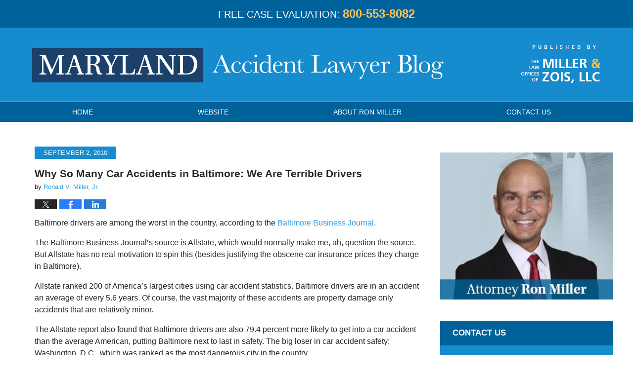

--- FILE ---
content_type: text/html; charset=UTF-8
request_url: https://www.marylandaccidentlawyerblog.com/why-so-many-car-accidents-in-baltimore-we-are-terrible-drivers/
body_size: 12616
content:
<!DOCTYPE html>
<html class="no-js displaymode-full" itemscope itemtype="http://schema.org/Blog" lang="en-US">
	<head prefix="og: http://ogp.me/ns# article: http://ogp.me/ns/article#" >
		<meta http-equiv="Content-Type" content="text/html; charset=utf-8" />
		<title>Why So Many Car Accidents in Baltimore: We Are Terrible Drivers &#8212; Maryland Accident Lawyer Blog</title>
		<meta name="viewport" content="width=device-width, initial-scale=1.0" />

		<link rel="stylesheet" type="text/css" media="all" href="/jresources/v/20231206062317/css/main.css" />


		<script type="text/javascript">
			document.documentElement.className = document.documentElement.className.replace(/\bno-js\b/,"js");
		</script>

		<meta name="referrer" content="origin" />
		<meta name="referrer" content="unsafe-url" />

		<meta name='robots' content='index, follow, max-image-preview:large, max-snippet:-1, max-video-preview:-1' />
	<style>img:is([sizes="auto" i], [sizes^="auto," i]) { contain-intrinsic-size: 3000px 1500px }</style>
	
	<!-- This site is optimized with the Yoast SEO plugin v25.7 - https://yoast.com/wordpress/plugins/seo/ -->
	<meta name="description" content="Baltimore drivers are among the worst in the country, according to the Baltimore Business Journal. The Baltimore Business Journal&#039;s source is Allstate," />
	<link rel="canonical" href="https://www.marylandaccidentlawyerblog.com/why-so-many-car-accidents-in-baltimore-we-are-terrible-drivers/" />
	<meta name="twitter:card" content="summary_large_image" />
	<meta name="twitter:title" content="Why So Many Car Accidents in Baltimore: We Are Terrible Drivers &#8212; Maryland Accident Lawyer Blog" />
	<meta name="twitter:description" content="Baltimore drivers are among the worst in the country, according to the Baltimore Business Journal. The Baltimore Business Journal&#039;s source is Allstate," />
	<meta name="twitter:creator" content="@RonaldVMillerJr" />
	<meta name="twitter:label1" content="Written by" />
	<meta name="twitter:data1" content="Ronald V. Miller, Jr." />
	<meta name="twitter:label2" content="Est. reading time" />
	<meta name="twitter:data2" content="1 minute" />
	<!-- / Yoast SEO plugin. -->


<link rel="alternate" type="application/rss+xml" title="Maryland Accident Lawyer Blog &raquo; Feed" href="https://www.marylandaccidentlawyerblog.com/feed/" />
<link rel="alternate" type="application/rss+xml" title="Maryland Accident Lawyer Blog &raquo; Comments Feed" href="https://www.marylandaccidentlawyerblog.com/comments/feed/" />
<script type="text/javascript">
/* <![CDATA[ */
window._wpemojiSettings = {"baseUrl":"https:\/\/s.w.org\/images\/core\/emoji\/16.0.1\/72x72\/","ext":".png","svgUrl":"https:\/\/s.w.org\/images\/core\/emoji\/16.0.1\/svg\/","svgExt":".svg","source":{"concatemoji":"https:\/\/www.marylandaccidentlawyerblog.com\/wp-includes\/js\/wp-emoji-release.min.js?ver=7f08c3448240c80842b50f945023b5cf"}};
/*! This file is auto-generated */
!function(s,n){var o,i,e;function c(e){try{var t={supportTests:e,timestamp:(new Date).valueOf()};sessionStorage.setItem(o,JSON.stringify(t))}catch(e){}}function p(e,t,n){e.clearRect(0,0,e.canvas.width,e.canvas.height),e.fillText(t,0,0);var t=new Uint32Array(e.getImageData(0,0,e.canvas.width,e.canvas.height).data),a=(e.clearRect(0,0,e.canvas.width,e.canvas.height),e.fillText(n,0,0),new Uint32Array(e.getImageData(0,0,e.canvas.width,e.canvas.height).data));return t.every(function(e,t){return e===a[t]})}function u(e,t){e.clearRect(0,0,e.canvas.width,e.canvas.height),e.fillText(t,0,0);for(var n=e.getImageData(16,16,1,1),a=0;a<n.data.length;a++)if(0!==n.data[a])return!1;return!0}function f(e,t,n,a){switch(t){case"flag":return n(e,"\ud83c\udff3\ufe0f\u200d\u26a7\ufe0f","\ud83c\udff3\ufe0f\u200b\u26a7\ufe0f")?!1:!n(e,"\ud83c\udde8\ud83c\uddf6","\ud83c\udde8\u200b\ud83c\uddf6")&&!n(e,"\ud83c\udff4\udb40\udc67\udb40\udc62\udb40\udc65\udb40\udc6e\udb40\udc67\udb40\udc7f","\ud83c\udff4\u200b\udb40\udc67\u200b\udb40\udc62\u200b\udb40\udc65\u200b\udb40\udc6e\u200b\udb40\udc67\u200b\udb40\udc7f");case"emoji":return!a(e,"\ud83e\udedf")}return!1}function g(e,t,n,a){var r="undefined"!=typeof WorkerGlobalScope&&self instanceof WorkerGlobalScope?new OffscreenCanvas(300,150):s.createElement("canvas"),o=r.getContext("2d",{willReadFrequently:!0}),i=(o.textBaseline="top",o.font="600 32px Arial",{});return e.forEach(function(e){i[e]=t(o,e,n,a)}),i}function t(e){var t=s.createElement("script");t.src=e,t.defer=!0,s.head.appendChild(t)}"undefined"!=typeof Promise&&(o="wpEmojiSettingsSupports",i=["flag","emoji"],n.supports={everything:!0,everythingExceptFlag:!0},e=new Promise(function(e){s.addEventListener("DOMContentLoaded",e,{once:!0})}),new Promise(function(t){var n=function(){try{var e=JSON.parse(sessionStorage.getItem(o));if("object"==typeof e&&"number"==typeof e.timestamp&&(new Date).valueOf()<e.timestamp+604800&&"object"==typeof e.supportTests)return e.supportTests}catch(e){}return null}();if(!n){if("undefined"!=typeof Worker&&"undefined"!=typeof OffscreenCanvas&&"undefined"!=typeof URL&&URL.createObjectURL&&"undefined"!=typeof Blob)try{var e="postMessage("+g.toString()+"("+[JSON.stringify(i),f.toString(),p.toString(),u.toString()].join(",")+"));",a=new Blob([e],{type:"text/javascript"}),r=new Worker(URL.createObjectURL(a),{name:"wpTestEmojiSupports"});return void(r.onmessage=function(e){c(n=e.data),r.terminate(),t(n)})}catch(e){}c(n=g(i,f,p,u))}t(n)}).then(function(e){for(var t in e)n.supports[t]=e[t],n.supports.everything=n.supports.everything&&n.supports[t],"flag"!==t&&(n.supports.everythingExceptFlag=n.supports.everythingExceptFlag&&n.supports[t]);n.supports.everythingExceptFlag=n.supports.everythingExceptFlag&&!n.supports.flag,n.DOMReady=!1,n.readyCallback=function(){n.DOMReady=!0}}).then(function(){return e}).then(function(){var e;n.supports.everything||(n.readyCallback(),(e=n.source||{}).concatemoji?t(e.concatemoji):e.wpemoji&&e.twemoji&&(t(e.twemoji),t(e.wpemoji)))}))}((window,document),window._wpemojiSettings);
/* ]]> */
</script>
<style id='wp-emoji-styles-inline-css' type='text/css'>

	img.wp-smiley, img.emoji {
		display: inline !important;
		border: none !important;
		box-shadow: none !important;
		height: 1em !important;
		width: 1em !important;
		margin: 0 0.07em !important;
		vertical-align: -0.1em !important;
		background: none !important;
		padding: 0 !important;
	}
</style>
<link rel='stylesheet' id='wp-block-library-css' href='https://www.marylandaccidentlawyerblog.com/wp-includes/css/dist/block-library/style.min.css?ver=7f08c3448240c80842b50f945023b5cf' type='text/css' media='all' />
<style id='classic-theme-styles-inline-css' type='text/css'>
/*! This file is auto-generated */
.wp-block-button__link{color:#fff;background-color:#32373c;border-radius:9999px;box-shadow:none;text-decoration:none;padding:calc(.667em + 2px) calc(1.333em + 2px);font-size:1.125em}.wp-block-file__button{background:#32373c;color:#fff;text-decoration:none}
</style>
<style id='global-styles-inline-css' type='text/css'>
:root{--wp--preset--aspect-ratio--square: 1;--wp--preset--aspect-ratio--4-3: 4/3;--wp--preset--aspect-ratio--3-4: 3/4;--wp--preset--aspect-ratio--3-2: 3/2;--wp--preset--aspect-ratio--2-3: 2/3;--wp--preset--aspect-ratio--16-9: 16/9;--wp--preset--aspect-ratio--9-16: 9/16;--wp--preset--color--black: #000000;--wp--preset--color--cyan-bluish-gray: #abb8c3;--wp--preset--color--white: #ffffff;--wp--preset--color--pale-pink: #f78da7;--wp--preset--color--vivid-red: #cf2e2e;--wp--preset--color--luminous-vivid-orange: #ff6900;--wp--preset--color--luminous-vivid-amber: #fcb900;--wp--preset--color--light-green-cyan: #7bdcb5;--wp--preset--color--vivid-green-cyan: #00d084;--wp--preset--color--pale-cyan-blue: #8ed1fc;--wp--preset--color--vivid-cyan-blue: #0693e3;--wp--preset--color--vivid-purple: #9b51e0;--wp--preset--gradient--vivid-cyan-blue-to-vivid-purple: linear-gradient(135deg,rgba(6,147,227,1) 0%,rgb(155,81,224) 100%);--wp--preset--gradient--light-green-cyan-to-vivid-green-cyan: linear-gradient(135deg,rgb(122,220,180) 0%,rgb(0,208,130) 100%);--wp--preset--gradient--luminous-vivid-amber-to-luminous-vivid-orange: linear-gradient(135deg,rgba(252,185,0,1) 0%,rgba(255,105,0,1) 100%);--wp--preset--gradient--luminous-vivid-orange-to-vivid-red: linear-gradient(135deg,rgba(255,105,0,1) 0%,rgb(207,46,46) 100%);--wp--preset--gradient--very-light-gray-to-cyan-bluish-gray: linear-gradient(135deg,rgb(238,238,238) 0%,rgb(169,184,195) 100%);--wp--preset--gradient--cool-to-warm-spectrum: linear-gradient(135deg,rgb(74,234,220) 0%,rgb(151,120,209) 20%,rgb(207,42,186) 40%,rgb(238,44,130) 60%,rgb(251,105,98) 80%,rgb(254,248,76) 100%);--wp--preset--gradient--blush-light-purple: linear-gradient(135deg,rgb(255,206,236) 0%,rgb(152,150,240) 100%);--wp--preset--gradient--blush-bordeaux: linear-gradient(135deg,rgb(254,205,165) 0%,rgb(254,45,45) 50%,rgb(107,0,62) 100%);--wp--preset--gradient--luminous-dusk: linear-gradient(135deg,rgb(255,203,112) 0%,rgb(199,81,192) 50%,rgb(65,88,208) 100%);--wp--preset--gradient--pale-ocean: linear-gradient(135deg,rgb(255,245,203) 0%,rgb(182,227,212) 50%,rgb(51,167,181) 100%);--wp--preset--gradient--electric-grass: linear-gradient(135deg,rgb(202,248,128) 0%,rgb(113,206,126) 100%);--wp--preset--gradient--midnight: linear-gradient(135deg,rgb(2,3,129) 0%,rgb(40,116,252) 100%);--wp--preset--font-size--small: 13px;--wp--preset--font-size--medium: 20px;--wp--preset--font-size--large: 36px;--wp--preset--font-size--x-large: 42px;--wp--preset--spacing--20: 0.44rem;--wp--preset--spacing--30: 0.67rem;--wp--preset--spacing--40: 1rem;--wp--preset--spacing--50: 1.5rem;--wp--preset--spacing--60: 2.25rem;--wp--preset--spacing--70: 3.38rem;--wp--preset--spacing--80: 5.06rem;--wp--preset--shadow--natural: 6px 6px 9px rgba(0, 0, 0, 0.2);--wp--preset--shadow--deep: 12px 12px 50px rgba(0, 0, 0, 0.4);--wp--preset--shadow--sharp: 6px 6px 0px rgba(0, 0, 0, 0.2);--wp--preset--shadow--outlined: 6px 6px 0px -3px rgba(255, 255, 255, 1), 6px 6px rgba(0, 0, 0, 1);--wp--preset--shadow--crisp: 6px 6px 0px rgba(0, 0, 0, 1);}:where(.is-layout-flex){gap: 0.5em;}:where(.is-layout-grid){gap: 0.5em;}body .is-layout-flex{display: flex;}.is-layout-flex{flex-wrap: wrap;align-items: center;}.is-layout-flex > :is(*, div){margin: 0;}body .is-layout-grid{display: grid;}.is-layout-grid > :is(*, div){margin: 0;}:where(.wp-block-columns.is-layout-flex){gap: 2em;}:where(.wp-block-columns.is-layout-grid){gap: 2em;}:where(.wp-block-post-template.is-layout-flex){gap: 1.25em;}:where(.wp-block-post-template.is-layout-grid){gap: 1.25em;}.has-black-color{color: var(--wp--preset--color--black) !important;}.has-cyan-bluish-gray-color{color: var(--wp--preset--color--cyan-bluish-gray) !important;}.has-white-color{color: var(--wp--preset--color--white) !important;}.has-pale-pink-color{color: var(--wp--preset--color--pale-pink) !important;}.has-vivid-red-color{color: var(--wp--preset--color--vivid-red) !important;}.has-luminous-vivid-orange-color{color: var(--wp--preset--color--luminous-vivid-orange) !important;}.has-luminous-vivid-amber-color{color: var(--wp--preset--color--luminous-vivid-amber) !important;}.has-light-green-cyan-color{color: var(--wp--preset--color--light-green-cyan) !important;}.has-vivid-green-cyan-color{color: var(--wp--preset--color--vivid-green-cyan) !important;}.has-pale-cyan-blue-color{color: var(--wp--preset--color--pale-cyan-blue) !important;}.has-vivid-cyan-blue-color{color: var(--wp--preset--color--vivid-cyan-blue) !important;}.has-vivid-purple-color{color: var(--wp--preset--color--vivid-purple) !important;}.has-black-background-color{background-color: var(--wp--preset--color--black) !important;}.has-cyan-bluish-gray-background-color{background-color: var(--wp--preset--color--cyan-bluish-gray) !important;}.has-white-background-color{background-color: var(--wp--preset--color--white) !important;}.has-pale-pink-background-color{background-color: var(--wp--preset--color--pale-pink) !important;}.has-vivid-red-background-color{background-color: var(--wp--preset--color--vivid-red) !important;}.has-luminous-vivid-orange-background-color{background-color: var(--wp--preset--color--luminous-vivid-orange) !important;}.has-luminous-vivid-amber-background-color{background-color: var(--wp--preset--color--luminous-vivid-amber) !important;}.has-light-green-cyan-background-color{background-color: var(--wp--preset--color--light-green-cyan) !important;}.has-vivid-green-cyan-background-color{background-color: var(--wp--preset--color--vivid-green-cyan) !important;}.has-pale-cyan-blue-background-color{background-color: var(--wp--preset--color--pale-cyan-blue) !important;}.has-vivid-cyan-blue-background-color{background-color: var(--wp--preset--color--vivid-cyan-blue) !important;}.has-vivid-purple-background-color{background-color: var(--wp--preset--color--vivid-purple) !important;}.has-black-border-color{border-color: var(--wp--preset--color--black) !important;}.has-cyan-bluish-gray-border-color{border-color: var(--wp--preset--color--cyan-bluish-gray) !important;}.has-white-border-color{border-color: var(--wp--preset--color--white) !important;}.has-pale-pink-border-color{border-color: var(--wp--preset--color--pale-pink) !important;}.has-vivid-red-border-color{border-color: var(--wp--preset--color--vivid-red) !important;}.has-luminous-vivid-orange-border-color{border-color: var(--wp--preset--color--luminous-vivid-orange) !important;}.has-luminous-vivid-amber-border-color{border-color: var(--wp--preset--color--luminous-vivid-amber) !important;}.has-light-green-cyan-border-color{border-color: var(--wp--preset--color--light-green-cyan) !important;}.has-vivid-green-cyan-border-color{border-color: var(--wp--preset--color--vivid-green-cyan) !important;}.has-pale-cyan-blue-border-color{border-color: var(--wp--preset--color--pale-cyan-blue) !important;}.has-vivid-cyan-blue-border-color{border-color: var(--wp--preset--color--vivid-cyan-blue) !important;}.has-vivid-purple-border-color{border-color: var(--wp--preset--color--vivid-purple) !important;}.has-vivid-cyan-blue-to-vivid-purple-gradient-background{background: var(--wp--preset--gradient--vivid-cyan-blue-to-vivid-purple) !important;}.has-light-green-cyan-to-vivid-green-cyan-gradient-background{background: var(--wp--preset--gradient--light-green-cyan-to-vivid-green-cyan) !important;}.has-luminous-vivid-amber-to-luminous-vivid-orange-gradient-background{background: var(--wp--preset--gradient--luminous-vivid-amber-to-luminous-vivid-orange) !important;}.has-luminous-vivid-orange-to-vivid-red-gradient-background{background: var(--wp--preset--gradient--luminous-vivid-orange-to-vivid-red) !important;}.has-very-light-gray-to-cyan-bluish-gray-gradient-background{background: var(--wp--preset--gradient--very-light-gray-to-cyan-bluish-gray) !important;}.has-cool-to-warm-spectrum-gradient-background{background: var(--wp--preset--gradient--cool-to-warm-spectrum) !important;}.has-blush-light-purple-gradient-background{background: var(--wp--preset--gradient--blush-light-purple) !important;}.has-blush-bordeaux-gradient-background{background: var(--wp--preset--gradient--blush-bordeaux) !important;}.has-luminous-dusk-gradient-background{background: var(--wp--preset--gradient--luminous-dusk) !important;}.has-pale-ocean-gradient-background{background: var(--wp--preset--gradient--pale-ocean) !important;}.has-electric-grass-gradient-background{background: var(--wp--preset--gradient--electric-grass) !important;}.has-midnight-gradient-background{background: var(--wp--preset--gradient--midnight) !important;}.has-small-font-size{font-size: var(--wp--preset--font-size--small) !important;}.has-medium-font-size{font-size: var(--wp--preset--font-size--medium) !important;}.has-large-font-size{font-size: var(--wp--preset--font-size--large) !important;}.has-x-large-font-size{font-size: var(--wp--preset--font-size--x-large) !important;}
:where(.wp-block-post-template.is-layout-flex){gap: 1.25em;}:where(.wp-block-post-template.is-layout-grid){gap: 1.25em;}
:where(.wp-block-columns.is-layout-flex){gap: 2em;}:where(.wp-block-columns.is-layout-grid){gap: 2em;}
:root :where(.wp-block-pullquote){font-size: 1.5em;line-height: 1.6;}
</style>
<link rel='stylesheet' id='ce_responsive-css' href='https://www.marylandaccidentlawyerblog.com/wp-content/plugins/simple-embed-code/css/video-container.min.css?ver=2.5.1' type='text/css' media='all' />
<script type="text/javascript" src="https://www.marylandaccidentlawyerblog.com/wp-includes/js/jquery/jquery.min.js?ver=3.7.1" id="jquery-core-js"></script>
<script type="text/javascript" src="https://www.marylandaccidentlawyerblog.com/wp-includes/js/jquery/jquery-migrate.min.js?ver=3.4.1" id="jquery-migrate-js"></script>
<link rel="https://api.w.org/" href="https://www.marylandaccidentlawyerblog.com/wp-json/" /><link rel="alternate" title="JSON" type="application/json" href="https://www.marylandaccidentlawyerblog.com/wp-json/wp/v2/posts/154" /><link rel="EditURI" type="application/rsd+xml" title="RSD" href="https://www.marylandaccidentlawyerblog.com/xmlrpc.php?rsd" />

<link rel='shortlink' href='https://www.marylandaccidentlawyerblog.com/?p=154' />
<link rel="alternate" title="oEmbed (JSON)" type="application/json+oembed" href="https://www.marylandaccidentlawyerblog.com/wp-json/oembed/1.0/embed?url=https%3A%2F%2Fwww.marylandaccidentlawyerblog.com%2Fwhy-so-many-car-accidents-in-baltimore-we-are-terrible-drivers%2F" />
<link rel="alternate" title="oEmbed (XML)" type="text/xml+oembed" href="https://www.marylandaccidentlawyerblog.com/wp-json/oembed/1.0/embed?url=https%3A%2F%2Fwww.marylandaccidentlawyerblog.com%2Fwhy-so-many-car-accidents-in-baltimore-we-are-terrible-drivers%2F&#038;format=xml" />

		<!-- Willow Authorship Tags -->
<link href="https://www.millerandzois.com" rel="publisher" />
<link href="https://www.millerandzois.com/our-team/ronald-v-miller-jr/" rel="author" />

<!-- End Willow Authorship Tags -->		<!-- Willow Opengraph and Twitter Cards -->
<meta property="article:published_time" content="2010-09-02T20:16:42-04:00" />
<meta property="article:modified_time" content="2022-03-14T16:41:37-04:00" />
<meta property="article:section" content="Car Accidents" />
<meta property="article:author" content="https://www.facebook.com/MarylandPersonalInjuryLawyer" />
<meta property="og:url" content="https://www.marylandaccidentlawyerblog.com/why-so-many-car-accidents-in-baltimore-we-are-terrible-drivers/" />
<meta property="og:title" content="Why So Many Car Accidents in Baltimore: We Are Terrible Drivers" />
<meta property="og:description" content="Baltimore drivers are among the worst in the country, according to the Baltimore Business Journal. The Baltimore Business Journal's source is Allstate, which would normally make me, ah, question ..." />
<meta property="og:type" content="article" />
<meta property="og:image" content="https://www.marylandaccidentlawyerblog.com/files/2019/03/social-image-logo-og.png" />
<meta property="og:image:width" content="1200" />
<meta property="og:image:height" content="1200" />
<meta property="og:image:url" content="https://www.marylandaccidentlawyerblog.com/files/2019/03/social-image-logo-og.png" />
<meta property="og:image:secure_url" content="https://www.marylandaccidentlawyerblog.com/files/2019/03/social-image-logo-og.png" />
<meta property="og:site_name" content="Maryland Accident Lawyer Blog" />

<!-- End Willow Opengraph and Twitter Cards -->

				<link rel="shortcut icon" type="image/x-icon" href="/jresources/v/20231206062317/icons/favicon.ico"  />
<!-- Google Analytics Metadata -->
<script> window.jmetadata = window.jmetadata || { site: { id: '1047', installation: 'lawblogger', name: 'marylandaccidentlawyerblog-com',  willow: '1', domain: 'marylandaccidentlawyerblog.com', key: 'Li0tLSAuLi0gLi4uIC0gLi4gLi1tYXJ5bGFuZGFjY2lkZW50bGF3eWVyYmxvZy5jb20=' }, analytics: { ga4: [ { measurementId: 'G-PZLBVRL3PL' } ] } } </script>
<!-- End of Google Analytics Metadata -->

<!-- Google Tag Manager -->
<script>(function(w,d,s,l,i){w[l]=w[l]||[];w[l].push({'gtm.start': new Date().getTime(),event:'gtm.js'});var f=d.getElementsByTagName(s)[0], j=d.createElement(s),dl=l!='dataLayer'?'&l='+l:'';j.async=true;j.src= 'https://www.googletagmanager.com/gtm.js?id='+i+dl;f.parentNode.insertBefore(j,f); })(window,document,'script','dataLayer','GTM-PHFNLNH');</script>
<!-- End Google Tag Manager -->

<link rel="next" href="https://www.marylandaccidentlawyerblog.com/texting-while-driving-laws/" />
<link rel="prev" href="https://www.marylandaccidentlawyerblog.com/rear-seat-belts/" />

	<script async defer src="https://justatic.com/e/widgets/js/justia.js"></script>

	</head>
	<body class="willow willow-responsive wp-singular post-template-default single single-post postid-154 single-format-standard wp-theme-Willow-Responsive">
	        
                    <div id="top-numbers-v3" class="top-numbers-v3 tnv3-2btn tnv3-sticky">
            <ul>
                <li>Free Case Evaluation: <strong>800-553-8082</strong>
                     <div class="tnv3-btn-wrapper">
                        <a data-gtm-location="Sticky Header" data-gtm-value="+1-800-553-8082" data-gtm-action="Contact" data-gtm-category="Phones" data-gtm-device="Mobile" data-gtm-event="phone_contact" data-gtm-label="Call" data-gtm-target="Button" data-gtm-type="click" data-gtm-conversion="1" href="tel:+1-800-553-8082" class="tnv3-button" data-wrapper="" data-directive="j-event" data-trigger="click" data-category="Conversions" data-action="Tapped To Call" data-label="Header Tap To Call" rel="nofollow">Tap to Call</a>
                        <a data-gtm-location="Sticky Header" data-gtm-value="+1-800-553-8082" data-gtm-action="Contact" data-gtm-category="Phones" data-gtm-device="Mobile" data-gtm-event="phone_contact" data-gtm-label="Text" data-gtm-target="Button" data-gtm-type="click" data-gtm-conversion="1" href="sms:+1-410-835-4103" class="tnv3-button tnv3-button-text" data-wrapper="" data-directive="j-event" data-trigger="click" data-category="Conversions" data-action="Tapped To Text" data-label="Header Tap To Text" rel="nofollow">Tap to Text</a>
                    </div>
                </li>
            </ul>
        </div>
        

<div id="fb-root"></div>

		<div class="container">
			<div class="cwrap">

			<!-- HEADER -->
			<header id="header" role="banner">
							<div id="head" class="header-tag-group">

					<div id="logo">
						<a href="https://www.millerandzois.com">							<img src="/jresources/v/20231206062317/images/logo.png" id="mainlogo" alt="Miller & Zois, LLC" />
							Maryland Accident Lawyer Blog</a>
					</div>
										<div id="tagline"><a  href="https://www.marylandaccidentlawyerblog.com/contact-us/" class="tagline-link tagline-text">Published By Miller & Zois, LLC</a></div>
									</div><!--/#head-->
				<nav id="main-nav" role="navigation">
					<span class="visuallyhidden">Navigation</span>
					<div id="topnav" class="topnav nav-custom"><ul id="tnav-toplevel" class="menu"><li id="menu-item-9" class="priority_1 menu-item menu-item-type-custom menu-item-object-custom menu-item-home menu-item-9"><a href="https://www.marylandaccidentlawyerblog.com/">Home</a></li>
<li id="menu-item-10" class="priority_2 menu-item menu-item-type-custom menu-item-object-custom menu-item-10"><a href="https://www.millerandzois.com/">Website</a></li>
<li id="menu-item-11" class="priority_3 menu-item menu-item-type-custom menu-item-object-custom menu-item-11"><a href="https://www.marylandinjurylawcenter.com/ron-miller">About Ron Miller</a></li>
<li id="menu-item-19" class="priority_1 menu-item menu-item-type-post_type menu-item-object-page menu-item-19"><a href="https://www.marylandaccidentlawyerblog.com/contact-us/">Contact <ins>Us</ins></a></li>
</ul></div>				</nav>
							</header>

			            

            <!-- MAIN -->
            <div id="main">
	                            <div class="mwrap">
                	
                	
	                <section class="content">
	                		                	<div class="bodytext">
		                	

<article id="post-154" class="entry post-154 post type-post status-publish format-standard hentry category-car_accidents" itemprop="blogPost" itemtype="http://schema.org/BlogPosting" itemscope>
	<link itemprop="mainEntityOfPage" href="https://www.marylandaccidentlawyerblog.com/why-so-many-car-accidents-in-baltimore-we-are-terrible-drivers/" />
	<div class="inner-wrapper">
		<header>

			
			
						<div id="default-featured-image-154-post-id-154" itemprop="image" itemtype="http://schema.org/ImageObject" itemscope>
	<link itemprop="url" href="https://www.marylandaccidentlawyerblog.com/files/2019/03/social-image-logo-og.png" />
	<meta itemprop="width" content="1200" />
	<meta itemprop="height" content="1200" />
	<meta itemprop="representativeOfPage" content="http://schema.org/False" />
</div>
			<div class="published-date"><span class="published-date-label"></span> <time datetime="2010-09-02T20:16:42-04:00" class="post-date published" itemprop="datePublished" pubdate>September 2, 2010</time></div>
			
			
            <h1 class="entry-title" itemprop="name">Why So Many Car Accidents in Baltimore: We Are Terrible Drivers</h1>
                <meta itemprop="headline" content="Why So Many Car Accidents in Baltimore: We Are Terrible Drivers" />
			
			
			<div class="author vcard">by <span itemprop="author" itemtype="http://schema.org/Person" itemscope><a href="https://www.millerandzois.com/our-team/ronald-v-miller-jr/" class="url fn author-millerandzois2 author-769 post-author-link" rel="author" target="_self" itemprop="url"><span itemprop="name">Ronald V. Miller, Jr.</span></a><meta itemprop="sameAs" content="https://twitter.com/RonaldVMillerJr" /><meta itemprop="sameAs" content="https://www.facebook.com/MarylandPersonalInjuryLawyer" /><meta itemprop="sameAs" content="http://lawyers.justia.com/lawyer/ronald-v-miller-jr-775058" /></span></div>
			
			<div class="sharelinks sharelinks-154 sharelinks-horizontal" id="sharelinks-154">
	<a href="https://twitter.com/intent/tweet?url=https%3A%2F%2Fwww.marylandaccidentlawyerblog.com%2F%3Fp%3D154&amp;text=Why+So+Many+Car+Accidents+in+Baltimore%3A+We+Are+Terrible+Drivers&amp;related=RonaldVMillerJr%3APost+Author" target="_blank"  onclick="javascript:window.open(this.href, '', 'menubar=no,toolbar=no,resizable=yes,scrollbars=yes,height=600,width=600');return false;"><img src="https://www.marylandaccidentlawyerblog.com/wp-content/themes/Willow-Responsive/images/share/twitter.gif" alt="Tweet this Post" /></a>
	<a href="https://www.facebook.com/sharer/sharer.php?u=https%3A%2F%2Fwww.marylandaccidentlawyerblog.com%2Fwhy-so-many-car-accidents-in-baltimore-we-are-terrible-drivers%2F" target="_blank"  onclick="javascript:window.open(this.href, '', 'menubar=no,toolbar=no,resizable=yes,scrollbars=yes,height=600,width=600');return false;"><img src="https://www.marylandaccidentlawyerblog.com/wp-content/themes/Willow-Responsive/images/share/fb.gif" alt="Share on Facebook" /></a>
	<a href="http://www.linkedin.com/shareArticle?mini=true&amp;url=https%3A%2F%2Fwww.marylandaccidentlawyerblog.com%2Fwhy-so-many-car-accidents-in-baltimore-we-are-terrible-drivers%2F&amp;title=Why+So+Many+Car+Accidents+in+Baltimore%3A+We+Are+Terrible+Drivers&amp;source=Maryland+Accident+Lawyer+Blog" target="_blank"  onclick="javascript:window.open(this.href, '', 'menubar=no,toolbar=no,resizable=yes,scrollbars=yes,height=600,width=600');return false;"><img src="https://www.marylandaccidentlawyerblog.com/wp-content/themes/Willow-Responsive/images/share/linkedin.gif" alt="Share on LinkedIn" /></a>
</div>					</header>
		<div class="content" itemprop="articleBody">
									<div class="entry-content">
								<p>Baltimore drivers are among the worst in the country, according to the <a href="https://www.bizjournals.com/baltimore/stories/2010/08/30/daily34.html">Baltimore Business Journal</a>.</p>
<p>The Baltimore Business Journal&#8217;s source is Allstate, which would normally make me, ah, question the source. But Allstate has no real motivation to spin this (besides justifying the obscene car insurance prices they charge in Baltimore).</p>
<p>Allstate ranked 200 of America’s largest cities using car accident statistics. Baltimore drivers are in an accident an average of every 5.6 years. Of course, the vast majority of these accidents are property damage only accidents that are relatively minor.</p>
<p>The Allstate report also found that Baltimore drivers are also 79.4 percent more likely to get into a car accident than the average American, putting Baltimore next to last in safety. The big loser in car accident safety: Washington, D.C., which was ranked as the most dangerous city in the country.</p>
<p>Despite this, Baltimore has relatively few fatal car accidents compared to many other jurisdictions in Maryland. I believe Prince George&#8217;s County has four times as many fatal accidents as Baltimore City. Why? The relative lack of highways which leads to less high speed accidents &#8211; of particular importance, less high speed truck accidents.</p>
							</div>
					</div>
		<footer>
							<div class="author vcard">by <span itemprop="author" itemtype="http://schema.org/Person" itemscope><a href="https://www.millerandzois.com/our-team/ronald-v-miller-jr/" class="url fn author-millerandzois2 author-769 post-author-link" rel="author" target="_self" itemprop="url"><span itemprop="name">Ronald V. Miller, Jr.</span></a><meta itemprop="sameAs" content="https://twitter.com/RonaldVMillerJr" /><meta itemprop="sameAs" content="https://www.facebook.com/MarylandPersonalInjuryLawyer" /><meta itemprop="sameAs" content="http://lawyers.justia.com/lawyer/ronald-v-miller-jr-775058" /></span></div>						<div itemprop="publisher" itemtype="http://schema.org/Organization" itemscope>
				<meta itemprop="name" content="Miller & Zois, LLC" />
				
<div itemprop="logo" itemtype="http://schema.org/ImageObject" itemscope>
	<link itemprop="url" href="https://www.marylandaccidentlawyerblog.com/files/2018/01/MillerAndZoisGoogleImage.jpg" />
	<meta itemprop="height" content="60" />
	<meta itemprop="width" content="174" />
	<meta itemprop="representativeOfPage" content="http://schema.org/True" />
</div>
			</div>

			<div class="category-list"><span class="category-list-label">Posted in:</span> <span class="category-list-items"><a href="https://www.marylandaccidentlawyerblog.com/category/car_accidents/" title="View all posts in Car Accidents" class="category-car_accidents term-5 post-category-link">Car Accidents</a></span></div>			
			<div class="published-date"><span class="published-date-label"></span> <time datetime="2010-09-02T20:16:42-04:00" class="post-date published" itemprop="datePublished" pubdate>September 2, 2010</time></div>			<div class="visuallyhidden">Updated:
				<time datetime="2022-03-14T16:41:37-04:00" class="updated" itemprop="dateModified">March 14, 2022 4:41 pm</time>
			</div>

			
			
			
			
<!-- You can start editing here. -->


			<!-- If comments are closed. -->
		<p class="nocomments">Comments are closed.</p>

	

		</footer>

	</div>
</article>
	<div class="navigation">
		<nav id="post-pagination-bottom" class="pagination post-pagination" role="navigation">
		<span class="nav-prev"><a rel="prev" href="https://www.marylandaccidentlawyerblog.com/rear-seat-belts/" title="Rear Seat Belts"><span class="arrow-left">&laquo;</span> Previous</a></span> <span class="nav-sep">|</span> <span class="nav-home"><a rel="home" href="https://www.marylandaccidentlawyerblog.com/">Home</a></span> <span class="nav-sep">|</span> <span class="nav-next"><a rel="next" href="https://www.marylandaccidentlawyerblog.com/texting-while-driving-laws/" title="Texting While Driving Laws">Next <span class="arrow-right">&raquo;</span></a></span>				</nav>
	</div>
								</div>

																<aside class="sidebar primary-sidebar sc-2 secondary-content" id="sc-2">
			</aside>

							
						</section>

						<aside class="sidebar secondary-sidebar sc-1 secondary-content" id="sc-1">
	<div id="custom_html-3" class="widget_text widget sidebar-widget primary-sidebar-widget widget_custom_html"><strong class="widget-title sidebar-widget-title primary-sidebar-widget-title"> </strong><div class="content widget-content sidebar-widget-content primary-sidebar-widget-content"><div class="textwidget custom-html-widget"><img src="/jresources/images/attorney.jpg" alt="Attorney Ron Miller"/></div></div></div>    <div id="justia_contact_form-2" class="widget sidebar-widget primary-sidebar-widget justia_contact_form">
    <strong class="widget-title sidebar-widget-title primary-sidebar-widget-title">Contact Us</strong><div class="content widget-content sidebar-widget-content primary-sidebar-widget-content">
    <div class="formdesc"><span class="line-1">Free Consultation</span> <strong class="line-2">800-553-8082</strong></div>
    <div id="contactform">
            <form data-gtm-label="Consultation Form" data-gtm-action="Submission" data-gtm-category="Forms" data-gtm-type="submission" data-gtm-conversion="1" id="genericcontactform" name="genericcontactform" action="/jshared/blog-contactus/" class="widget_form" data-validate="parsley">
            <div data-directive="j-recaptcha" data-recaptcha-key="6LfX1bwUAAAAANu_moby5I3EjW2CDiNqTkvHVjEt" data-version="2" data-set-lang="en"></div>
            <div id="errmsg"></div>
            <input type="hidden" name="wpid" value="2" />
            <input type="hidden" name="5_From_Page" value="Maryland Accident Lawyer Blog" />
            <input type="hidden" name="firm_name" value="Miller & Zois, LLC" />
            <input type="hidden" name="blog_name" value="Maryland Accident Lawyer Blog" />
            <input type="hidden" name="site_id" value="" />
            <input type="hidden" name="prefix" value="1047" />
            <input type="hidden" name="source" value="main" />
            <input type="hidden" name="source_off" value="" />
            <input type="hidden" name="return_url" value="https://www.marylandaccidentlawyerblog.com/thank-you/" />
            <input type="hidden" name="current_url" value="https://www.marylandaccidentlawyerblog.com/why-so-many-car-accidents-in-baltimore-we-are-terrible-drivers/" />
            <input type="hidden" name="big_or_small" value="big" />
            <input type="hidden" name="is_blog" value="yes" />
            <span class="fld name"><label class="visuallyhidden" for="Name">Name</label><input type="text" name="10_Name" id="Name" value=""  placeholder="Name"   class="required"  required/></span><span class="fld email"><label class="visuallyhidden" for="Email">Email</label><input type="email" name="20_Email" id="Email" value=""  placeholder="Email"   class="required"  required/></span><span class="fld phone"><label class="visuallyhidden" for="Phone">Phone</label><input type="tel" name="30_Phone" id="Phone" value=""  placeholder="Phone"  pattern="[\+\(\)\d -]+" title="Please enter a valid phone number."  class="required"  required/></span><span class="fld what_happened"><label class="visuallyhidden" for="What_Happened">What Happened</label><textarea name="40_What_Happened" id="What_Happened"  placeholder="What Happened"  ></textarea></span><span class="disc">I understand that submitting this form does not create an attorney-client relationship. I also understand that Miller & Zois works with multiple law firms on these claims and that I may be contacted by an affiliated law firm working with Miller & Zois on these lawsuits.</span>
            
            
            
            <input type="hidden" name="longform_subject" value="Blog Long Contact Form Submitted to marylandaccidentlawyerblog.com"/>
            <input type="hidden" name="required_fields" value="10_Name,20_Email,30_Phone" />
            <input type="hidden" name="form_location" value="Consultation Form">
            <span class="submit">
                <button type="submit" name="submitbtn">SUBMIT</button>
            </span>
        </form>
    </div>
    <div style="display:none !important;" class="normal" id="jwpform-validation"></div>
    </div></div><div id="jwpw_connect-2" class="widget sidebar-widget primary-sidebar-widget jwpw_connect">
    <strong class="widget-title sidebar-widget-title primary-sidebar-widget-title"></strong><div class="content widget-content sidebar-widget-content primary-sidebar-widget-content">
    
        <p class="connect-icons">
            <a href="https://www.facebook.com/Accident.Injury.Lawyer" target="_blank" title="Facebook"><img src="https://lawyers.justia.com/s/facebook-64.png" alt="Facebook Icon" border="0" /></a><a href="https://twitter.com/millerandzois" target="_blank" title="Twitter"><img src="https://lawyers.justia.com/s/twitter-64.png" alt="Twitter Icon" border="0" /></a><a href="https://lawyers.justia.com/lawyer/ronald-v-miller-jr-775058" target="_blank" title="Justia"><img src="https://lawyers.justia.com/s/justia-64.png" alt="Justia Icon" border="0" /></a><a href="https://www.youtube.com/channel/UCOA4Zrql0FBxL676pZYJrig" target="_blank" title="YouTube"><img src="https://lawyers.justia.com/s/youtube-64.png" alt="YouTube Icon" border="0" /></a><a href="https://feeds.feedburner.com/MillerZoisMarylandAccidentBlog" target="_blank" title="Feed"><img src="https://lawyers.justia.com/s/rss-64.png" alt="Feed Icon" border="0" /></a>
        </p>
        <script type="application/ld+json">
{ "@context": "http://schema.org",
  "@type": "http://schema.org/LegalService",
  "name": "Miller & Zois, LLC",
  "image": "https://www.marylandaccidentlawyerblog.com/files/2018/01/MillerAndZoisGoogleImage.jpg",
  "sameAs": ["https://www.facebook.com/Accident.Injury.Lawyer","https://twitter.com/millerandzois","https://lawyers.justia.com/lawyer/ronald-v-miller-jr-775058","https://www.youtube.com/channel/UCOA4Zrql0FBxL676pZYJrig","https://feeds.feedburner.com/MillerZoisMarylandAccidentBlog"],
  "address": {
    "@type": "PostalAddress",
    "addressCountry": "US"
  }
}
</script>
        
</div></div>
<div id="j_categories-2" class="widget sidebar-widget primary-sidebar-widget j_categories"><strong class="widget-title sidebar-widget-title primary-sidebar-widget-title">Topics</strong><div class="content widget-content sidebar-widget-content primary-sidebar-widget-content"><ul>
    <li class="cat-item cat-item-0"><a href="https://www.marylandaccidentlawyerblog.com/category/car_accidents/">Car Accidents <span>(72)</span></a></li>
    <li class="cat-item cat-item-1"><a href="https://www.marylandaccidentlawyerblog.com/category/maryland_accident_law/">Maryland Accident Law <span>(40)</span></a></li>
    <li class="cat-item cat-item-2"><a href="https://www.marylandaccidentlawyerblog.com/category/truck_accidents/">Truck Accidents <span>(21)</span></a></li>
    <li class="cat-item cat-item-3"><a href="https://www.marylandaccidentlawyerblog.com/category/personal_injury_awards/">Personal Injury Awards <span>(19)</span></a></li>
    <li class="cat-item cat-item-4"><a href="https://www.marylandaccidentlawyerblog.com/category/news_stories/">News Stories <span>(18)</span></a></li>
    <li class="cat-item cat-item-5"><a href="https://www.marylandaccidentlawyerblog.com/category/motorcycle_accidents/">Motorcycle Accidents <span>(12)</span></a></li>
    <li class="cat-item cat-item-6"><a href="https://www.marylandaccidentlawyerblog.com/category/accident_nuts_bolts/">Accident Nuts &amp; Bolts <span>(12)</span></a></li>
    <li class="cat-item cat-item-7"><a href="https://www.marylandaccidentlawyerblog.com/category/workers_compensation/">Workers Compensation <span>(10)</span></a></li>
    <li class="cat-item cat-item-8"><a href="https://www.marylandaccidentlawyerblog.com/category/uninsured_motorists/">Uninsured Motorists <span>(7)</span></a></li>
    <li class="cat-item cat-item-9"><a href="https://www.marylandaccidentlawyerblog.com/category/premise_liability/">Premise Liability <span>(4)</span></a></li>
    <li class="cat-item cat-item-10"><a href="https://www.marylandaccidentlawyerblog.com/category/product_liability/">Product Liability <span>(2)</span></a></li></ul></div></div><div id="custom_html-4" class="widget_text widget sidebar-widget primary-sidebar-widget widget_custom_html"><strong class="widget-title sidebar-widget-title primary-sidebar-widget-title">Search</strong><div class="content widget-content sidebar-widget-content primary-sidebar-widget-content"><div class="textwidget custom-html-widget"><form action="/" class="searchform" id="searchform" method="get" role="search"><div><label for="s" class="visuallyhidden">Search</label> <input type="text" id="s" name="s" value="" placeholder="Enter Text"/><button type="submit" value="Search" id="searchsubmit">Search</button></div></form></div></div></div><div id="custom_html-2" class="widget_text widget sidebar-widget primary-sidebar-widget widget_custom_html"><strong class="widget-title sidebar-widget-title primary-sidebar-widget-title">Our Other Blogs</strong><div class="content widget-content sidebar-widget-content primary-sidebar-widget-content"><div class="textwidget custom-html-widget"><strong><a href="https://www.lawsuitupdatecenter.com/">Lawsuit Update Center</a><br />
<a href="https://www.marylandinjurylawcenter.com">Maryland Injury Law Center</a><br />
<a href="https://www.millerandzois.com/blog">Baltimore Injury Lawyer Blog</a><br />
<a href="https://www.lawsuit-information-center.com">Lawsuit Information Center</a><br />
<a href="https://www.marylandmedicalmalpracticeattorneyblog.com/">Maryland Medical Malpractice Attorney Blog</a>
</strong></div></div></div>
		<div id="recent-posts-2" class="widget sidebar-widget primary-sidebar-widget widget_recent_entries">
		<strong class="widget-title sidebar-widget-title primary-sidebar-widget-title">Recent Entries</strong><div class="content widget-content sidebar-widget-content primary-sidebar-widget-content">
		<ul>
											<li>
					<a href="https://www.marylandaccidentlawyerblog.com/car-accident-pregnant/">Car Accident Claims for Pregnant Women</a>
											<span class="post-date">October 12, 2023</span>
									</li>
											<li>
					<a href="https://www.marylandaccidentlawyerblog.com/example-direct-examination-of-plaintiff-in-a-wrongful-death-lawsuit/">Example Direct Examination of Plaintiff in a Wrongful Death Lawsuit</a>
											<span class="post-date">October 11, 2023</span>
									</li>
											<li>
					<a href="https://www.marylandaccidentlawyerblog.com/what-does-siu-mean-in-accident-claims/">What Does SIU Mean in Accident Claims?</a>
											<span class="post-date">October 9, 2023</span>
									</li>
					</ul>

		</div></div><div id="custom_html-5" class="widget_text widget sidebar-widget primary-sidebar-widget widget_custom_html"><strong class="widget-title sidebar-widget-title primary-sidebar-widget-title"> </strong><div class="content widget-content sidebar-widget-content primary-sidebar-widget-content"><div class="textwidget custom-html-widget"><div class="badge badge-1"> <img src="https://justatic.com/e/widgets/images/badges/justia-lawyer-rating-595022058.svg" width="95" height="95" alt="Justia Lawyer Rating for Ronald V. Miller Jr."/></div> <div class="badge badge-2"> <img src="/jresources/images/sidebar-badges/02.png" alt="Super Lawyers"/></div> <div class="badge badge-3"> <img src="/jresources/images/sidebar-badges/03.png" alt="The Best Lawyers In America"/></div> <div class="badge badge-4"> <img src="/jresources/images/sidebar-badges/04.png" alt="Best Law Firms"/></div> <div class="badge badge-5"> <img src="/jresources/images/sidebar-badges/05.png" alt="The Inner Circle of Advocates"/></div> <div class="badge badge-6"> <img src="/jresources/images/sidebar-badges/06.png" alt="AVVO"/></div> <div class="badge badge-7"> <img src="/jresources/images/sidebar-badges/07.png" alt="Million Dollar Advocates Forum"/></div> <div class="badge badge-8"> <a href="https://www.marylandaccidentlawyerblog.com/files/2023/12/zenith_award_article.pdf" target="_blank"> <img src="/jresources/images/sidebar-badges/08.png" alt="Zenith Award"/></a> </div> <div class="badge badge-9"> <img src="/jresources/images/sidebar-badges/09.png" alt="Litigator Awards"/></div> <div class="badge badge-10"> <img src="/jresources/images/sidebar-badges/10.png" alt="Miller &amp; Zois Kids Foundation"/></div></div></div></div></aside>

					</div>
				</div>


							<!-- FOOTER -->
				<footer id="footer">
					<span class="visuallyhidden">Contact Information</span>
					<div class="fcontainer">

													<div id="address">
								<div id="willow_address-2" class="address_container address-block-widget willow_address">	<div itemtype="http://schema.org/LegalService" class="slocation " itemscope>
		
        <link itemprop="logo" href="https://www.marylandaccidentlawyerblog.com/files/2018/01/MillerAndZoisGoogleImage.jpg">
        <link itemprop="image" href="https://www.marylandaccidentlawyerblog.com/files/2018/01/MillerAndZoisGoogleImage.jpg">
        <link itemprop="url" href="https://www.marylandaccidentlawyerblog.com">
        <meta itemprop="name" content="Miller & Zois, LLC">
		
        <div itemprop="address" itemtype="http://schema.org/PostalAddress" itemscope>
            <div itemprop="streetAddress">1 South St, #2450</div>
            <span itemprop="addressLocality">Baltimore</span>,
            <span itemprop="addressRegion">MD</span>
            <span itemprop="postalCode">21202</span>
        </div>
		<span class="contacts"><span>Phone: <span itemprop="telephone">410-779-4600</span></span><span>Toll Free: <span itemprop="telephone">800-553-8082</span></span></span>
		<div itemprop="geo" itemtype="http://schema.org/GeoCoordinates" itemscope>
	<meta itemprop="latitude" content="39.289279" />
	<meta itemprop="longitude" content="-76.610574" />
</div>
		
	</div></div>							</div>
						
						<p class="disclaimer-links">
	<a target="_blank" href="https://www.millerandzois.com/your-privacy-choices/">Your Privacy Choices</a> <a target="_blank" href="https://www.millerandzois.com/cookie-policy/">Cookie Policy</a> <a href="#" data-open-opt-out>Manage Cookies</a>
</p>
<div data-directive="j-consent" data-banner-id="consent" data-domain="elevate"></div>
						<nav id="footernav">
							<div id="footernav-wrapper" class="footernav nav-custom"><ul id="menu-footernav" class="menu"><li id="menu-item-20" class="menu-item menu-item-type-custom menu-item-object-custom menu-item-home menu-item-20"><a href="https://www.marylandaccidentlawyerblog.com/">Home</a></li>
<li id="menu-item-21" class="menu-item menu-item-type-custom menu-item-object-custom menu-item-21"><a href="https://www.millerandzois.com">Website</a></li>
<li id="menu-item-22" class="menu-item menu-item-type-post_type menu-item-object-page menu-item-22"><a href="https://www.marylandaccidentlawyerblog.com/disclaimer/">Disclaimer</a></li>
<li id="menu-item-601" class="menu-item menu-item-type-post_type menu-item-object-page menu-item-601"><a href="https://www.marylandaccidentlawyerblog.com/privacy-policy-miller-zois/">Privacy Policy for Miller &#038; Zois</a></li>
<li id="menu-item-23" class="menu-item menu-item-type-post_type menu-item-object-page menu-item-23"><a href="https://www.marylandaccidentlawyerblog.com/contact-us/">Contact Us</a></li>
<li id="menu-item-25" class="menu-item menu-item-type-custom menu-item-object-custom menu-item-25"><a href="https://www.millerandzois.com/sitemap/">Website Map</a></li>
<li id="menu-item-24" class="menu-item menu-item-type-post_type menu-item-object-page menu-item-24"><a href="https://www.marylandaccidentlawyerblog.com/archives/">Blog Posts</a></li>
</ul></div>						</nav>
												<div class="copyright" title="Copyright &copy; 2017 &ndash; 2025 Miller & Zois, LLC"><div class="jgrecaptcha-text"><p>This site is protected by reCAPTCHA and the Google <a target="_blank" href="https://policies.google.com/privacy">Privacy Policy</a> and <a target="_blank" href="https://policies.google.com/terms">Terms of Service</a> apply.</p><p>Please do not include any confidential or sensitive information in a contact form, text message, or voicemail. The contact form sends information by non-encrypted email, which is not secure. Submitting a contact form, sending a text message, making a phone call, or leaving a voicemail does not create an attorney-client relationship.</p></div><style>.grecaptcha-badge { visibility: hidden; } .jgrecaptcha-text p { margin: 1.8em 0; }</style><span class="copyright_label">Copyright &copy;</span> <span class="copyright_year">2017 &ndash; 2025</span>, <a href="https://www.millerandzois.com">Miller & Zois, LLC</a></div>
																		<div class="credits"><a target="_blank" href="https://www.justia.com/marketing/law-blogs/"><strong class="justia_brand">JUSTIA</strong> Law Firm Blog Design</a></div>
																	</div>
				</footer>
						</div> <!-- /.cwrap -->
		</div><!-- /.container -->
		<!--[if lt IE 9]>
			<script src="/jshared/jslibs/responsive/mediaqueries/css3-mediaqueries.1.0.2.min.js"></script>
		<![endif]-->
		<script type="text/javascript"> if(!('matchMedia' in window)){ document.write(unescape("%3Cscript src='/jshared/jslibs/responsive/mediaqueries/media.match.2.0.2.min.js' type='text/javascript'%3E%3C/script%3E")); } </script>
		<script type="speculationrules">
{"prefetch":[{"source":"document","where":{"and":[{"href_matches":"\/*"},{"not":{"href_matches":["\/wp-*.php","\/wp-admin\/*","\/files\/*","\/wp-content\/*","\/wp-content\/plugins\/*","\/wp-content\/themes\/Willow-Responsive\/*","\/*\\?(.+)"]}},{"not":{"selector_matches":"a[rel~=\"nofollow\"]"}},{"not":{"selector_matches":".no-prefetch, .no-prefetch a"}}]},"eagerness":"conservative"}]}
</script>
<script>window.wpsc_print_css_uri = 'https://www.marylandaccidentlawyerblog.com/wp-content/plugins/structured-content/dist/print.css';</script><script type="text/javascript" src="https://www.marylandaccidentlawyerblog.com/wp-content/plugins/jWP-Widgets/js/jwp-placeholder-fallback.js?ver=7f08c3448240c80842b50f945023b5cf" id="jwp-placeholder-fallback-js"></script>
<script type="text/javascript" src="https://www.marylandaccidentlawyerblog.com/wp-content/plugins/jWP-Widgets/js/jwp-forms.js?ver=7f08c3448240c80842b50f945023b5cf" id="jwp-forms-js"></script>
<script type="text/javascript" src="https://www.marylandaccidentlawyerblog.com/jshared/jslibs/validate/parsley.min.js?ver=7f08c3448240c80842b50f945023b5cf" id="parsley-js"></script>
<script type="text/javascript" src="https://www.marylandaccidentlawyerblog.com/wp-content/plugins/structured-content/dist/app.build.js?ver=1.7.0" id="structured-content-frontend-js"></script>
<script type="text/javascript" src="https://www.marylandaccidentlawyerblog.com/jshared/jslibs/responsive/enquire/enquire.2.0.2.min.js?ver=2.0.2" id="enquire-js"></script>
<script type="text/javascript" src="https://www.marylandaccidentlawyerblog.com/jshared/jslibs/responsive/responsive.topnav.1.0.4.min.js?ver=1.0.4" id="responsive_topnav-js"></script>
<script type="text/javascript" src="https://www.marylandaccidentlawyerblog.com/jresources/v/20231206062317/js/site.min.js" id="willow_site.min-js"></script>

	<div data-directive="j-gdpr" data-privacy-policy-url="https://www.millerandzois.com/privacy-policy/"></div>
	</body>
</html>


<!--
Performance optimized by W3 Total Cache. Learn more: https://www.boldgrid.com/w3-total-cache/

Page Caching using Disk: Enhanced 

Served from: www.marylandaccidentlawyerblog.com @ 2025-12-19 01:21:16 by W3 Total Cache
-->

--- FILE ---
content_type: text/css
request_url: https://www.marylandaccidentlawyerblog.com/jresources/v/20231206062317/css/main.css
body_size: 11532
content:
/*!
NAME : [% site.getDesign.attr.name %]
CATEGORY : [% site.getDesign.attr.category %]
FIRM : [% site.attr.title1 %] [% site.attr.title2 %] [% site.attr.title3 %]
DOMAIN : http://[% site.name %].justia.net
GENERATOR: http://www.justia.net VERSION: 1.0
-------------------------------------------------
Copyright (C) 2006, Justia, inc. All rights reserved.
Duplication in Full or Part outside of Justia Products is Prohibited.
*/*,*:before,*:after{box-sizing:border-box}.container::after,.cwrap::after,#main::after,#footer::after,#header .header-tag-group::after,#main .mwrap::after,#tnav-toplevel::after,#footernav::after,.fcontainer::after{clear:both;display:block;content:''}#header,#head,#topnav,#main,.widget,.full-form-content,.widget input,.widget select,.widget textarea,.full-form-content input,.full-form-content select,.full-form-content textarea,.widget button,.widget #Submit,.full-form-content button,.full-form-content #Submit,#footer{width:100%}body.home #breadcrumbs,.full-form-content legend,.search .search_page_heading .screen-reader-text{border:0;clip:rect(0 0 0 0);height:1px;margin:-1px;overflow:hidden;padding:0;position:absolute;width:1px}.clr{display:none}.gameover{display:none !important}.heading1,.heading2,.heading3,.heading4,.heading5,.heading6{display:block;padding:0;text-transform:none}.heading1{font-size:2em;margin:.67em 0}.heading2{font-size:1.5em;margin:0.83em 0}.heading3{font-size:1.17em;margin:1em 0}.heading4{font-size:1.0625em;margin:1.33em 0}.heading5{font-size:0.83em;margin:1.67em 0}.heading6{font-size:0.67em;margin:2.33em 0}/*!
normalize.css v2.1.2 | MIT License | git.io/normalize */article,aside,details,figcaption,figure,footer,header,hgroup,main,nav,section,summary{display:block}audio,canvas,video{display:inline-block}audio:not([controls]){display:none;height:0}[hidden]{display:none}html{font-family:sans-serif;-ms-text-size-adjust:100%;-webkit-text-size-adjust:100%}body{margin:0}a:focus{outline:thin dotted}a:active,a:hover{outline:0}h1{font-size:2em;margin:.67em 0}abbr[title]{border-bottom:1px dotted}b,strong{font-weight:bold}dfn{font-style:italic}hr{box-sizing:content-box;height:0}mark{background:#ff0;color:#000}code,kbd,pre,samp{font-family:monospace,serif;font-size:1em}pre{white-space:pre-wrap}q{quotes:'\201C' '\201D' '\2018' '\2019'}small{font-size:80%}sub,sup{font-size:75%;line-height:0;position:relative;vertical-align:baseline}sup{top:-0.5em}sub{bottom:-0.25em}img{border:0}svg:not(:root){overflow:hidden}figure{margin:0}fieldset{border:1px solid #c0c0c0;margin:0 2px;padding:.35em .625em .75em}legend{border:0;padding:0}button,input,select,textarea{font-family:inherit;font-size:100%;margin:0}button,input{line-height:normal}button,select{text-transform:none}button,html input[type='button'],input[type='reset'],input[type='submit']{-webkit-appearance:button;cursor:pointer}button[disabled],html input[disabled]{cursor:default}input[type='checkbox'],input[type='radio']{box-sizing:border-box;padding:0}input[type='search']{-webkit-appearance:textfield;box-sizing:content-box}input[type='search']::-webkit-search-cancel-button,input[type='search']::-webkit-search-decoration{-webkit-appearance:none}button::-moz-focus-inner,input::-moz-focus-inner{border:0;padding:0}textarea{overflow:auto;vertical-align:top}table{border-collapse:collapse;border-spacing:0}.box.image{padding:3%}.box.image img{width:100%;height:auto;display:block;margin-left:-1px;border:1px solid #d9d9d9;border-radius:3px}.box.image small{display:inline-block;padding:2% 0 0;margin-bottom:-2%}.box.caption{padding:10px 10px 6px;line-height:normal;background-color:rgba(255,255,255,0.25)}.box.caption img{width:100%;height:auto;display:block;margin-left:-1px;margin-bottom:4px;border:1px solid #d9d9d9}.no-border{border:0;padding-top:0}.no-border.left{padding-left:0}.no-border.right{padding-right:0}.right{float:right;margin:0 0 0.9em 3% !important}.left{float:left;margin:0 3% 0.9em 0 !important}.center{float:none;margin:0 auto 0.9em !important}.w100{width:93.7%}.w95{width:89%}.w90{width:84%}.w85{width:79%}.w80{width:74%}.w75{width:69%}.w70{width:64%}.w65{width:59%}.w60{width:54%}.w55{width:49%}.w50{width:44%}.w45{width:39%}.w40{width:34%}.w35{width:29%}.w30{width:24%}.w25{width:19%}.w20{width:14%}.t150{font-size:150%}.t140{font-size:140%}.t130{font-size:130%}.t120{font-size:120%}.t110{font-size:110%}.t90{font-size:90%}.t80{font-size:80%}.t70{font-size:70%}.t60{font-size:60%}.t50{font-size:50%}.tcenter{text-align:center}.tright{text-align:right}.tjustify{text-align:justify}.capitalize{text-transform:capitalize}.lowercase{text-transform:lowercase}.uppercase{text-transform:uppercase}.small-caps{font-variant:small-caps}.serif{font-family:georgia,serif}.sans-serif{font-family:sans-serif}.first-letter:first-letter{display:inline-block;float:left;font-size:2.9em;margin:.21em .3em 0 0}.list-no-style{list-style:none !important}.list-roman{list-style:upper-roman !important}.list-latin{list-style:upper-latin !important}.quote{background:#f2f2f2 url([data-uri]) no-repeat 0.3em 0.3em;border-color:#d9d9d9;padding-top:2%}.no-border.left.quote{padding:2% 3%}.no-border.right.quote{padding:3%}.no-padding{padding:0 !important}.bodytext img{max-width:100%;height:auto;margin:0 auto 10px;border-radius:2px}.box img{max-width:100%;height:auto;margin:0 auto 10px;border-radius:2px}.bodytext .leftphoto{float:left;margin:0 10px 10px 0;border-radius:2px;max-width:50%}.bodytext .leftphoto img{border-radius:2px}.bodytext .leftphoto.badge{width:auto}.no-spacing-list li{margin-bottom:0 !important}.bodytext .rightphoto{float:right;margin:0 0 10px 10px;border-radius:2px;max-width:50%}.bodytext .rightphoto img{border-radius:2px}.bodytext .rightphoto.badge{width:auto}@media screen and (min-width: 31.25em){div.w60+img{max-width:53%}div.w55+img{max-width:48%}div.w50+img{max-width:43%}div.w45+img{max-width:38%}div.w40+img{max-width:33%}div.w35+img{max-width:28%}div.w30+img{max-width:23%}}@media screen and (max-width: 31.25em){.box{font-size:1em;padding:4% 5% 3%}.box.w100,.box.w95,.box.w90,.box.w85,.box.w80,.box.w75,.box.w70,.box.w65,.box.w60,.box.w55,.box.w50,.box.w45,.box.w40,.box.w35,.box.w30,.box.w25,.box.w20{width:100%}}figure{float:none;margin:0 auto .9em !important;max-width:50%}figure>*{font-weight:bold}figure img{width:100%}figure.left{float:left;margin:0 1em 0.5em 0 !important}figure.right{float:right;margin:0 0 0.5em 1em !important}figure.center{float:none;margin:0 auto .9em !important}figure.w40{max-width:40%}figure.w50{max-width:50%}figure.w60{max-width:60% !important}figure figcaption{font-size:0.8em;line-height:1;text-align:center}.tnv3-multiple{height:auto !important;margin-bottom:1px}.tnv3-multiple .tnv3-button{margin-bottom:12px}.tnv3-multiple label{width:100%;height:105px;padding-top:20px}.tnv3-multiple ul{display:none;width:calc(100% + 50px);border-bottom:1px solid #999;margin:0 -25px}.tnv3-multiple ul a{display:block;padding:10px 25px}.tnv3-multiple li{border-top:1px solid #ccc}.tnv3-multiple.tnv3-sticky{height:auto}#tnv3-toggle{display:none}#tnv3-toggle:checked+ul{display:block}.tnv3-2btn .tnv3-btn-wrapper{float:left;width:100%;padding-right:25px;padding-left:25px;white-space:nowrap}.tnv3-2btn .tnv3-button{float:left;width:49%;text-transform:uppercase}.tnv3-2btn .tnv3-button+.tnv3-button{margin-left:2%}@media screen and (min-width: 31.25em){.tnv3-2btn .tnv3-button{width:calc(50% - 25px)}.tnv3-2btn .tnv3-button+.tnv3-button{margin-left:50px}}.top-numbers-v3{z-index:9002;display:block;overflow:hidden;width:100%;height:105px;-webkit-flex-wrap:wrap;flex-wrap:wrap;-webkit-align-items:center;align-items:center;background-color:#ffffff;color:#000;box-shadow:0 2px 5px rgba(0,0,0,0.26);font-size:1rem;line-height:1.1;text-align:center}@media screen and (min-width: 31.25em){.top-numbers-v3{font-size:1.125rem}}.top-numbers-v3 a{color:currentColor}.top-numbers-v3 a:hover{text-decoration:none}.top-numbers-v3 ul{padding:0;margin:0;list-style:none}.top-numbers-v3 ul,.top-numbers-v3 li{width:100%}.top-numbers-v3 .tnv3-button{display:block;max-width:60%;padding:10px 0;border-radius:4px;margin:8px auto 0;background-color:#00629a;color:#ffffff;font-weight:bold}.top-numbers-v3 .tnv3-button:hover{cursor:pointer}@media screen and (max-width: 46.8125em){.top-numbers-v3{display:-webkit-flex;display:flex}.top-numbers-v3.tnv3-sticky{top:0}.top-numbers-v3.tnv3-sticky ~ #container{padding-top:105px}}@media screen and (min-width: 46.875em){.top-numbers-v3{height:auto;background-color:#00629a;color:#fff}.top-numbers-v3 li{margin:15px auto;text-transform:uppercase;font-size:20px}.top-numbers-v3 li strong{color:#ffc257;font-size:24px}.top-numbers-v3 .tnv3-btn-wrapper{display:none}}@media print{.top-numbers-v3{display:block;max-width:640px;height:auto;margin:0 auto}.top-numbers-v3 li{padding:12px 10px !important}.top-numbers-v3 a{display:none !important}.top-numbers-v3.tnv3-multiple label{display:block;height:auto;padding:12px 10px}.top-numbers-v3.tnv3-multiple ul{display:block;border-bottom:0}.top-numbers-v3.tnv3-multiple ul li{padding:0 10px !important;border-color:#dadada;margin:0}.top-numbers-v3.tnv3-multiple ul a{display:block !important;text-decoration:none}.top-numbers-v3 .tnv3-btn-wrapper{display:none}}.covid-banner{background-color:#e2231a;z-index:999;padding-top:83px}.covid-banner .wrapper{display:block;max-width:1200px;padding:12.5px 0;margin:0 auto;line-height:1.2}.covid-banner p,.covid-banner strong{margin:0 10px;color:#fff}.covid-banner a{color:#fff;font-weight:700}.covid-banner a:hover{text-decoration:underline}.covid-banner a:hover span{text-decoration:underline}.covid-banner .link{position:relative;display:inline-block}.covid-banner .link::after{position:absolute;top:50%;right:-13px;-webkit-transform:translateY(-50%);transform:translateY(-50%);content:'»'}.covid-banner .disclaimer-item-text{max-width:650px}.covid-banner p,.covid-banner strong{display:block;font-size:18px}.covid-banner ~ #container,.covid-banner ~ .container{padding-top:0 !important}@media screen and (min-width: 31.25em){.covid-banner{padding-top:92px}}@media screen and (min-width: 46.875em){.covid-banner{position:relative;top:40px;left:0;display:-webkit-flex;display:flex;width:100%;height:75px;padding-top:0;-webkit-align-items:center;align-items:center}.covid-banner ~ #container,.covid-banner ~ .container{padding-top:40px !important}}@media print{.covid-banner{max-width:640px;padding-top:0;border:1px solid #dbdbdb;border-width:1px 0 0;margin:20px auto 0}.covid-banner span{display:block}.covid-banner .link{display:none}}@media screen and (max-width: 37.5em){.covid-banner ~ #wpadminbar{position:fixed !important}}.covid-banner p strong{display:inline;margin:0}body.logged-in .covid-banner{position:relative}@media screen and (max-width: 46.8125em){body.logged-in #top-numbers-v2.tnv2-sticky{top:46px}}@media screen and (min-width: 46.875em){body.logged-in #top-numbers-v2.tnv2-sticky{position:relative}body.logged-in #top-numbers-v2.tnv2-sticky+.covid-banner{top:0}body.logged-in #top-numbers-v2.tnv2-sticky ~ #container,body.logged-in #top-numbers-v2.tnv2-sticky ~ .container{padding-top:0px !important}}#topnav{font-family:sans-serif}body{font-size:100%;font-family:sans-serif;font-size-adjust:100%;line-height:1.5;text-rendering:optimizeLegibility;background:#ffffff;position:relative;color:#262626}a{text-decoration:none;-webkit-transition:all 0.25s ease;transition:all 0.25s ease;color:#2a9dde}.container,.cwrap,#main,#footer{max-width:none;margin:0 auto}#header .header-tag-group,#main .mwrap,#tnav-toplevel,#footernav,.fcontainer{clear:both;float:none !important;display:block;max-width:1200px;margin:0 auto}.main-contact-form .widget-title{display:none}.main-contact-form .widget-content{padding:1em 0 0}#header{float:left;position:relative;background-color:#168bce}#head{overflow:hidden;float:inherit;text-align:center;padding:0 5%}#logo{display:block;width:100%;max-width:832px;height:100%;max-height:70px;margin:30px auto 28px}#logo a{-webkit-transition-duration:0;transition-duration:0;display:block;overflow:hidden;width:100%;height:100%;margin:0 auto;text-indent:-9001px}#logo a img{float:left;width:100%;height:auto}#logo .h1-homepage-header{font-size:inherit;margin:0}#tagline{display:none}#topnav{float:left;position:relative;z-index:9001;height:40px;box-sizing:content-box;background-color:#00629a;border-top:1px solid #fff}#topnav ins{text-decoration:none}#topnav .mobile-menu ins{display:none}#topnav ul,#topnav li,#topnav a{position:relative;display:block;padding:0;margin:0;color:#fff;white-space:nowrap;-webkit-transition:background-color 200ms ease-out;transition:background-color 200ms ease-out}#topnav #tnav-toplevel{float:none;display:block;width:inherit;max-width:1200px;margin:0 auto}#topnav #tnav-toplevel.temporary_hidden{height:40px;overflow:hidden}#topnav #tnav-toplevel .is-inactive{display:none}#topnav #tnav-toplevel>li{float:left}#topnav #tnav-toplevel>li>a{padding:0 106px;font-size:14px;font-weight:normal;text-transform:uppercase;line-height:40px}#topnav #tnav-toplevel>li ul{display:none}#topnav #tnav-toplevel>li:hover{background-color:#2a9dde}#topnav #tnav-toplevel>li:hover>ul{display:block}#topnav #tnav-toplevel>.morebtn{position:absolute;top:0;right:0;float:right;border-left:3px solid #3fa7e1;background-color:#2a9dde;cursor:pointer}#topnav #tnav-toplevel>.morebtn>a{padding:0 22px 0 48px;font-weight:bold}#topnav #tnav-toplevel>.morebtn:before,#topnav #tnav-toplevel>.morebtn:after,#topnav #tnav-toplevel>.morebtn>a:after{content:'';display:block;width:21px;height:4px;background-color:#fff;position:absolute;top:11px;left:12px}#topnav #tnav-toplevel>.morebtn:after{top:18px}#topnav #tnav-toplevel>.morebtn>a:after{top:25px}#topnav #tnav-toplevel>.morebtn.is-active{display:block}#topnav #tnav-toplevel>.morebtn>a:before{content:none}#topnav #tnav-toplevel ul{position:absolute;top:100%;left:0;min-width:100%;border-bottom:4px solid #1d80b8;background-color:#2a9dde;box-shadow:0 0 0 1px #1d80b8;padding:6px 0}#topnav #tnav-toplevel ul li,#topnav #tnav-toplevel ul a{display:block}#topnav #tnav-toplevel ul a{padding:6px 40px 6px 20px}#topnav #tnav-toplevel ul li:hover{background-color:#40a7e1;text-shadow:0 0 3px #444;border-left:4px solid #1f8cca;margin-left:-4px}#topnav #tnav-toplevel ul li:hover a{color:#fff}#topnav #tnav-toplevel ul ul{right:100%;top:-5px}#topnav #tnav-toplevel .morebtn ul{left:auto;right:0;text-align:right}#topnav #tnav-toplevel .morebtn ul a{padding:6px 15px 6px 30px}#topnav #tnav-toplevel.mobile-menu{padding-left:0}#topnav #tnav-toplevel.mobile-menu>li{width:33.33333%}#topnav #tnav-toplevel.mobile-menu>li>a{display:block;padding:0;font-family:'AvenirNext-Bold', sans-serif;font-weight:bold;text-align:center}#topnav #tnav-toplevel.mobile-menu>li>a:before{content:none}#topnav #tnav-toplevel.mobile-menu>li.morebtn{padding:0;border:none;background-color:transparent}#topnav #tnav-toplevel.mobile-menu>li.morebtn:before,#topnav #tnav-toplevel.mobile-menu>li.morebtn:after,#topnav #tnav-toplevel.mobile-menu>li.morebtn>a:after{content:none}#topnav #tnav-toplevel.mobile-menu ul{font-size:1em}#topnav #tnav-toplevel.mobile-menu ul a{padding:10px 20px 10px 30px;font-family:'AvenirNext-Medium', sans-serif;font-weight:normal}.justia_contact_form.widget .disc,#contact-page-widgets .disc{color:#ffffff;display:block;margin-bottom:5px}.justia_contact_form.widget .disc input,#contact-page-widgets .disc input{float:left;margin-top:3px;width:auto !important;height:17px !important;width:17px !important}.justia_contact_form.widget .disc label,#contact-page-widgets .disc label{position:relative;float:right;display:block;overflow:visible;width:calc(100% - 30px);height:auto;padding:0;color:#fff;font-weight:normal;font-size:14px;margin:0 0 .5em 8px}.justia_contact_form.widget .disc label a,#contact-page-widgets .disc label a{color:#fff;font-weight:bold}.justia_contact_form.widget .full-form-content .disc,#contact-page-widgets .full-form-content .disc{color:#000}.justia_contact_form.widget .full-form-content label,#contact-page-widgets .full-form-content label{color:#000 !important}.justia_contact_form.widget .full-form-content label a,#contact-page-widgets .full-form-content label a{color:#000 !important}#main{float:left;background-color:#fff}#main .video-wrapper{position:relative;width:100%;height:0;padding-top:56.25%}#main .video-wrapper iframe{position:absolute;width:100%;height:100%;top:0;left:0}.mwrap{overflow-y:hidden;position:relative;z-index:0;padding-bottom:30px}section.content .bodytext::after{clear:both;display:block;content:''}section.content .bodytext,section.content .cfrags{padding:20px}section.content .bodytext *+.heading4,section.content .bodytext .heading4:first-child,section.content .cfrags *+.heading4,section.content .cfrags .heading4:first-child{margin-bottom:0}section.content .bodytext .heading4+p,section.content .cfrags .heading4+p{margin-top:0.5em}section.content .bodytext .heading4+img,section.content .cfrags .heading4+img{margin-top:8px}section.content .bodytext .heading4+img+p,section.content .cfrags .heading4+img+p{margin-top:0.5em}section.content .bodytext a:hover,section.content .cfrags a:hover{text-decoration:underline}section.content .bodytext>h1,section.content .cfrags>h1{font-size:24px;font-size:1.5rem;line-height:1.1}section.content .bodytext .widget,section.content .cfrags .widget{padding-left:0 !important;padding-right:0 !important}section.content .bodytext ul li,section.content .bodytext ol li,section.content .cfrags ul li,section.content .cfrags ol li{margin-bottom:0.5em}body.sitemap section.content .bodytext ul li,body.sitemap section.content .bodytext ol li,section.content .bodytext #coreinfo ul li,section.content .bodytext #coreinfo ol li,section.content .bodytext .subpageslist ul li,section.content .bodytext .subpageslist ol li{margin-bottom:0}.widget,.full-form-content{float:left;padding:0 20px 1.5em}.widget ul,.widget li,.widget a,.full-form-content ul,.full-form-content li,.full-form-content a{display:block;padding:0;margin:0}.widget ul a,.full-form-content ul a{font-weight:bold}.widget ul ul a,.full-form-content ul ul a{padding-left:30px;font-weight:normal}.widget ul li,.full-form-content ul li{padding:0 0 1em}.widget label,.full-form-content label{font-weight:normal}.widget input,.widget select,.widget textarea,.full-form-content input,.full-form-content select,.full-form-content textarea{height:2.5em;padding:0 10px;outline:none;border:1px solid #2a9dde;border-radius:0;margin-bottom:.5em;line-height:2.5em;background-color:#fff;-webkit-transition:border-color 200ms ease-out;transition:border-color 200ms ease-out}.widget input:focus,.widget select:focus,.widget textarea:focus,.full-form-content input:focus,.full-form-content select:focus,.full-form-content textarea:focus{border-color:#2a9dde}.widget select,.full-form-content select{-webkit-appearance:none;-moz-appearance:none;appearance:none;padding-left:8px;-webkit-padding-start:10px;-moz-padding-start:6px;background-repeat:no-repeat;background-position:right 10px center}.widget select::-ms-expand,.full-form-content select::-ms-expand{display:none}.widget textarea,.full-form-content textarea{line-height:normal;height:8em;padding-top:8px;padding-bottom:5px;resize:none}.widget button,.widget #Submit,.full-form-content button,.full-form-content #Submit{padding:8px 0;position:relative;border:none;background-color:#103257;color:#fff;font-family:sans-serif;font-size:1em;font-weight:bold;text-transform:uppercase;outline:none;-webkit-transition-duration:0.2s;transition-duration:0.2s;-webkit-transition-timing-function:ease-out;transition-timing-function:ease-out;-webkit-transition-property:background-color, border-color;transition-property:background-color, border-color}.widget button:hover,.widget #Submit:hover,.full-form-content button:hover,.full-form-content #Submit:hover{background-color:#123964}.widget button:active,.widget #Submit:active,.full-form-content button:active,.full-form-content #Submit:active{background-color:#0e2b4a}.widget #captchainstructions,.full-form-content #captchainstructions{display:none}#footer{float:left;padding:0;text-align:center;background:#168bce url("../images/footer-bg.png") repeat-x;color:#fff}#footer a{color:currentColor}#footer a:hover{color:#ffc257}#footer .fcontainer{position:relative;background:url("../images/footer-logo.png") no-repeat center 12px;padding:97px 20px 0;background-size:auto auto}#footer #address{margin-bottom:2em;font-weight:bold;line-height:1.3}#footer #address span[itemprop='addressCountry']{display:none}#footer #address .slocation{margin-top:1em}#footer #address .slocation:first-child{margin-top:0}#footer #address .slocation br{display:none}#footer #address .contacts{font-weight:bold}#footer #address .contacts>span{display:block}#footer .footerlocalities{clear:both;margin:0 0 2em}#footer .footerlocalities p{margin:2em 0 0}#footer .footerlocalities p:first-child{margin:0}#footer #footernav{margin:0 0 20px}#footer #footernav ul,#footer #footernav li,#footer #footernav a{color:#fff;margin:0;padding:0;display:inline-block}#footer .credits a span{text-transform:uppercase;font-weight:bold}#footer .copyright{font-size:13px;font-size:.8125rem}#footer .copyright a{display:inline-block}#footer .copyright br{display:none}.justia_contact_form.widget{background-color:#168bce;font-size:16px;font-size:1rem;padding-bottom:1em}.justia_contact_form.widget label{display:none;color:#000;font-size:1em}.justia_contact_form.widget img{display:block;margin:0 auto}.justia_contact_form.widget .fld,.justia_contact_form.widget .textarea{display:block;margin-bottom:.5em}.justia_contact_form.widget input,.justia_contact_form.widget select,.justia_contact_form.widget textarea{font-size:1em;color:#484848;margin:0}.justia_contact_form.widget input::-webkit-input-placeholder,.justia_contact_form.widget select::-webkit-input-placeholder,.justia_contact_form.widget textarea::-webkit-input-placeholder{color:#555;opacity:1}.justia_contact_form.widget input:-moz-placeholder,.justia_contact_form.widget select:-moz-placeholder,.justia_contact_form.widget textarea:-moz-placeholder{color:#555;opacity:1}.justia_contact_form.widget input::-moz-placeholder,.justia_contact_form.widget select::-moz-placeholder,.justia_contact_form.widget textarea::-moz-placeholder{color:#555;opacity:1}.justia_contact_form.widget input:-ms-input-placeholder,.justia_contact_form.widget select:-ms-input-placeholder,.justia_contact_form.widget textarea:-ms-input-placeholder{color:#555;opacity:1}.justia_contact_form.widget option{padding:0}.justia_contact_form.widget label[for='imagetext']{display:block;text-align:center;margin-bottom:.5em}.justia_contact_form.widget label[for='imagetext'] strong{display:block;line-height:1.2;font-weight:normal}.justia_contact_form.widget button{padding:0.9em 0;font-size:0.9375em;line-height:1;-webkit-font-smoothing:antialiased}.justia_contact_form.widget #ImageText{text-align:center}.justia_contact_form.widget #captchaimage{width:7.5em;height:2.5em;margin-bottom:0}.justia_contact_form.widget center{position:relative}.justia_contact_form.widget center:after{position:absolute;top:0;left:0;width:100%;height:100%;border:1px solid #2a9dde;content:''}.justia_contact_form.widget center img{display:block;width:100%;height:100%;margin:0}.justia_contact_form.widget #captchaimage+.fld{position:relative;float:right;width:100%;padding-left:8em;margin-top:-2.5em}.justia_contact_form.widget #ImageText{width:100%;height:2.5em;text-align:center}.justia_contact_form.widget #ImageText::-webkit-input-placeholder{text-transform:capitalize}.justia_contact_form.widget #ImageText:-moz-placeholder{text-transform:capitalize}.justia_contact_form.widget #ImageText::-moz-placeholder{text-transform:capitalize}.justia_contact_form.widget #ImageText:-ms-input-placeholder{text-transform:capitalize}.justia_contact_form.widget #imagetxtlabel{display:none;position:absolute;right:10px;bottom:102.5%;left:9.5em;padding:0.8em 0.2em;border:1px solid #000;text-align:center;font-family:sans-serif;font-weight:normal;font-size:0.9em;line-height:1.1;background-color:#040d16;color:#fff}.justia_contact_form.widget #ImageText+.parsley-error-list{display:none}.justia_contact_form.widget #captchaimage+.fld:hover #imagetxtlabel{display:block}.justia_contact_form.widget .formdesc{margin-bottom:16px;font-weight:bold;color:#fff;line-height:1.3}.justia_contact_form.widget .formdesc a{color:currentColor}.justia_contact_form.widget .formdesc .line-1{display:block;text-transform:uppercase}.justia_contact_form.widget .formdesc .line-2{display:block;font-size:1.57143em}.justia_contact_form.widget .widget-title{color:#fff}.justia_contact_form.widget .widget-title a{color:currentColor}.justia_contact_form.widget input:focus,.justia_contact_form.widget select:focus,.justia_contact_form.widget textarea:focus{border-color:#103257}#bottom-scf.widget .bcf-side-wrap{display:none}@media screen and (min-width: 46.875em){.justia_contact_form.widget{width:100%;padding-bottom:10px;font-size:14px;font-size:.875rem}.justia_contact_form.widget .fld,.justia_contact_form.widget .textarea{margin-bottom:4px}.justia_contact_form.widget select,.justia_contact_form.widget input{line-height:28px;height:30px}.justia_contact_form.widget textarea{height:71px}.justia_contact_form.widget button{font-size:13px;font-size:.8125rem;font-family:sans-serif}.justia_contact_form.widget .widget-title{padding:16px 25px;margin:0 -25px;background-color:#00629a;border:0}.justia_contact_form.widget .content{padding-top:20px}.justia_contact_form.widget .formdesc{margin-bottom:18px}.justia_contact_form.widget #captchaimage{width:99px;height:33px}.justia_contact_form.widget #captchaimage+.fld{padding-left:103px;margin-top:-33px}.justia_contact_form.widget #imagetxtlabel{right:4px;left:107px}.justia_contact_form.widget #ImageText{height:33px;line-height:31px;font-size:14px;font-size:.875rem}}@media screen and (min-width: 56.8125em){#stripe-01 #bottom-scf{padding-right:546px}#bottom-scf.widget .bcf-side-wrap{display:block}}@media screen and (min-width: 75em){.justia_contact_form.widget #captchaimage{width:123px;height:41px}.justia_contact_form.widget #captchaimage+.fld{padding-left:127px;margin-top:-41px}.justia_contact_form.widget #imagetxtlabel{right:4px;left:131px}.justia_contact_form.widget #ImageText{height:41px;line-height:39px;font-size:14px;font-size:.875rem}}#contactus #stripe-01,#thankyou #stripe-01,#thankyouform #stripe-01,#generic_10 #stripe-01,.locations.level3 #stripe-01{display:none !important}.jwpw_connect.widget{overflow:hidden;padding-top:1em;padding-bottom:1em;border-top:0;border-bottom:1px solid #2b95d2;margin-top:-1px;text-align:center;line-height:0;background-color:#168bce}.jwpw_connect.widget .widget-title{display:none}.jwpw_connect.widget .content{padding:0;margin:0 auto -5px}.jwpw_connect.widget .content::after{clear:both;display:block;content:''}.jwpw_connect.widget p{margin:0;font-size:0}.jwpw_connect.widget a{display:inline-block;width:calc(16.66667% - 4.16667px);max-width:64px;margin:0 0 5px 5px}.jwpw_connect.widget a:nth-of-type(6n+1){margin-left:0}.jwpw_connect.widget a img{display:block;float:left;height:auto;width:100%}#coreinfo .social-media.widget{border-top:none;padding-top:1em;padding-bottom:1em}#coreinfo .social-media.widget a{display:inline-block}#coreinfo .social-media.widget img{width:48px;height:48px}.full-form-content fieldset{border:none;padding:0}.full-form-content label{margin-bottom:10px;display:block}.full-form-content input,.full-form-content textarea{border-color:#ccc}.full-form-content #ImageText{text-align:center}.full-form-content #Submit{padding:0}.full-form-content .submit button{padding:0.8em 0}#text-5{padding:0}#text-5 .widget-title{display:none}#text-5 .content{padding:0}#top-numbers{display:block;width:100%;list-style-type:none;background-color:#00629a;text-align:center;color:#fff}#top-numbers label{display:block;padding:10px 0;cursor:pointer}#top-numbers a{padding:15px 0;text-decoration:none;font-weight:normal}#top-numbers .phone{display:block;color:#ffc257;font-size:1.2em;font-weight:bold;line-height:1}#top-numbers ul{padding:0;margin:0}#top-numbers ul li{padding:0}#top-numbers ul li:first-child{border-top:0}#top-numbers ul li,#top-numbers ul a{display:block;color:#fff}@media screen and (min-width: 31.875em){#top-numbers a{font-size:18px;font-size:1.125rem}#top-numbers .phone{display:inline-block;margin-left:0.5em}}@media screen and (min-width: 46.875em){#top-numbers a{padding:7px 0 3px;font-size:20px;font-size:1.25rem}}#footer .credits{font-family:helvetica, arial, sans-serif !important}.entry-title{margin-top:0}header .entry-title{display:block;font-weight:bold;font-size:1.17em;line-height:1.2}.entry{position:relative;float:left;width:100%;padding:2.4em 0 1.6em}.entry:first-child{padding-top:0;background-image:none}.entry .sharelinks{clear:both;float:left;display:block;margin:1em 0 0}.entry .sharelinks a{float:left;display:block;margin-right:5px}.entry .sharelinks a img{float:left;padding:0;border:none;border-radius:0;margin:0;background:none;opacity:0.85;-webkit-transform:rotate(0);transform:rotate(0)}.entry .sharelinks a:hover img{opacity:1}.entry .published-date{text-transform:uppercase;font-size:13px;font-size:.8125rem}.entry .published-date-label{display:none}.entry .entry-title{margin:4px 0 5px;font-size:21px;font-size:1.3125rem;line-height:1.2}.entry .entry-title a{font-weight:normal}.entry .author.vcard{font-size:13px;font-size:.8125rem}.entry .author.vcard a{text-transform:none}.entry .inner-wrapper header::after{clear:both;display:block;content:''}.entry .inner-wrapper .entry-title a{font-weight:normal}.entry .inner-wrapper .author a{font-weight:normal}.entry .inner-wrapper>footer{font-size:13px;font-size:.8125rem}.entry .inner-wrapper>footer .author,.entry .inner-wrapper>footer .published-date{display:none}.entry-content img{width:auto;max-width:50%;height:auto;padding:4px;border:1px solid #e6e6e6;border-radius:2px;background-color:#f2f2f2;-webkit-transition:background-color 0.3s;transition:background-color 0.3s}.entry-content img:hover{border:1px solid #dedede;background-color:#e6e6e6}.entry-content img.size-full{width:100%;max-width:none}.entry-content img.alignright{float:right;margin:0 0 0.5em 1em}.entry-content img.alignleft{float:left;margin:0 1em 0.5em 0}.entry-content img.aligncenter{display:block;margin:0 auto 0.5em}.entry-content div.wp-caption{width:auto !important;padding:4px;border:1px solid #e6e6e6;border-radius:2px;text-align:center;text-shadow:1px 1px 0 #fff;background-color:#f2f2f2;-webkit-transition:background-color 0.3s;transition:background-color 0.3s}.entry-content div.wp-caption p{display:block;width:100%;margin:-0.3em 0 0;line-height:normal;font-size:.8em}.entry-content div.wp-caption img{max-width:100%;padding:0;margin:0 auto !important;border:none;border-radius:0;background:none}.entry-content div.wp-caption.alignright{float:right;margin:0 0 0.5em 1em}.entry-content div.wp-caption.alignleft{float:left;margin:0 1em 0.5em 0}.entry-content div.wp-caption.aligncenter{margin:0 auto 0.5em}.entry-content div.wp-caption:hover{border:1px solid #e3e3e3;background-color:#ebebeb}.entry-content .featured-image.alignright{float:right;margin:0 0 0.5em 1em}.entry-content .featured-image.alignleft{float:left;margin:0 1em 0.5em 0}.entry-content .featured-image.aligncenter{margin:0 auto 0.5em}.bodytext .archive .entry-title,.archive-title{font-size:1.8em;line-height:1;margin-bottom:0.3em}.bodytext .archive .entry-title{margin-top:0.67em}.visuallyhidden,.screen-reader-text{overflow:hidden;position:absolute;height:1px;width:1px;padding:0;border:none;margin:-1px;clip:rect(0, 0, 0, 0)}.widget .content a:hover{text-decoration:underline}.widget_categories{color:#2a9dde}.widget_categories ul li a{display:inline}.navigation{clear:both;padding:1em 0}.navigation::after{clear:both;display:block;content:''}.navigation #pagination-simple-top .nav-next,.navigation #pagination-simple-bottom .nav-next,.navigation #pagination-simple .nav-next{float:right}.navigation #pagination-simple-top .nav-next a:after,.navigation #pagination-simple-bottom .nav-next a:after,.navigation #pagination-simple .nav-next a:after{margin-left:5px !important;content:"\00BB"}.navigation #pagination-simple-top .nav-previous,.navigation #pagination-simple-bottom .nav-previous,.navigation #pagination-simple .nav-previous{float:left}.navigation #pagination-simple-top .nav-previous a:before,.navigation #pagination-simple-bottom .nav-previous a:before,.navigation #pagination-simple .nav-previous a:before{margin-right:5px;content:"\00AB"}.navigation #pagination-simple-top .nav-next,.navigation #pagination-simple-top .nav-previous,.navigation #pagination-simple-bottom .nav-next,.navigation #pagination-simple-bottom .nav-previous,.navigation #pagination-simple .nav-next,.navigation #pagination-simple .nav-previous{padding:0 6px;border-radius:3px}.navigation #pagination-simple-top .nav-next a,.navigation #pagination-simple-top .nav-previous a,.navigation #pagination-simple-bottom .nav-next a,.navigation #pagination-simple-bottom .nav-previous a,.navigation #pagination-simple .nav-next a,.navigation #pagination-simple .nav-previous a{padding:2px;line-height:1em;text-shadow:0 1px 0 #fff;font-size:14px;font-size:.875rem}.navigation #pagination-simple-top .nav-next a:after,.navigation #pagination-simple-top .nav-next a:before,.navigation #pagination-simple-top .nav-previous a:after,.navigation #pagination-simple-top .nav-previous a:before,.navigation #pagination-simple-bottom .nav-next a:after,.navigation #pagination-simple-bottom .nav-next a:before,.navigation #pagination-simple-bottom .nav-previous a:after,.navigation #pagination-simple-bottom .nav-previous a:before,.navigation #pagination-simple .nav-next a:after,.navigation #pagination-simple .nav-next a:before,.navigation #pagination-simple .nav-previous a:after,.navigation #pagination-simple .nav-previous a:before{margin-left:2px;font-family:TimesNewRoman, "Times New Roman", Times, Baskerville, Georgia, serif;font-size:20px;font-size:1.25rem;color:#1971a2}.navigation #pagination-simple-top .nav-next:hover,.navigation #pagination-simple-top .nav-previous:hover,.navigation #pagination-simple-bottom .nav-next:hover,.navigation #pagination-simple-bottom .nav-previous:hover,.navigation #pagination-simple .nav-next:hover,.navigation #pagination-simple .nav-previous:hover{background:#ddd}.navigation #pagination-simple-top .nav-next:hover a,.navigation #pagination-simple-top .nav-previous:hover a,.navigation #pagination-simple-bottom .nav-next:hover a,.navigation #pagination-simple-bottom .nav-previous:hover a,.navigation #pagination-simple .nav-next:hover a,.navigation #pagination-simple .nav-previous:hover a{text-decoration:none}li.required{position:relative;z-index:10;display:block;padding:0.4em !important;border:solid #2a9dde;border-width:0 1px 1px;font-size:11px;font-size:.6875rem;background-color:#ffe6e6;color:#f00}#searchform::after{clear:both;display:block;content:''}#sitemap-category-list{margin-top:1em}.search .search-title{line-height:1.1}.search .search_page_heading{float:left;width:100%;margin-bottom:1.5em}.search .search_page_heading #s{float:left;height:30px;padding:0 5px !important;margin-right:3px;border:1px solid #ccc;line-height:30px}.search .search_page_heading #searchsubmit{position:relative;float:left;display:block;height:30px;border:none;border-radius:0;outline:none;font-weight:bold;font-size:.8125em;text-transform:uppercase;background-color:#103257;color:#fff}#searchsubmit{-webkit-font-smoothing:antialiased}.custom_html_content_top_home .widget{padding:20px 30px 0;margin-bottom:50px}.custom_html_content_top_home .widget h4{position:relative;width:100%;padding-bottom:0.85em;text-align:center;font-size:21px;font-size:1.3125rem;color:#7c0002}.custom_html_content_top_home .widget h4:after{position:absolute;bottom:0;left:50%;display:block;width:20%;height:1px;margin-left:-10%;background-color:#7b040a;content:''}.custom_html_content_top_home .widget .content{border-bottom:7px solid #e0e1e5}.custom_html_content_top_home .widget .content p{padding-bottom:1em;text-align:center}.entry footer a,a.more-link{font-weight:normal !important}.page-template-sitemap-html-php .bodytext .archive .entry-title{margin-bottom:0.75em}.page-template-sitemap-html-php .bodytext .sitemap-post-list h3{margin-top:0.5em;margin-bottom:0.25em}.page-template-sitemap-html-php .bodytext .sitemap-category-list h3{margin-top:0.75em;margin-bottom:0.25em}.page-template-sitemap-html-php .bodytext .sitemap-category-list-ul{padding-left:0;list-style:none}.shortbio{overflow:hidden;padding:14px;border:1px solid #e6e6e6;border-radius:3px;margin-bottom:10px;font-size:0.9em;background-color:#f2f2f2}.shortbio .author-image{float:left;margin:0 10px 0 0;border:2px solid #ccc;border-radius:3px;background-color:#ccc}.shortbio .author-image img{float:left;display:block;padding:0;margin:0}.shortbio .author-name{margin:0}.shortbio .author-description{margin:0;font-size:1em;line-height:1.5}.shortbio .author-links{padding:0;padding-top:11px;border-top:1px dotted #d6d6d6;margin-bottom:auto;text-align:center;list-style-type:none}.shortbio .author-links li{position:relative;display:inline-block;padding:0 6px;list-style-type:none}.shortbio .author-links li:after,.shortbio .author-links li:before{position:absolute;top:48%;right:-5px;display:block;width:2px;height:2px;border-radius:50%;font-size:20px;background-color:#666;content:''}.shortbio .author-links li:before{right:auto;left:-1px}.authorphoto{float:right;padding:5px;border:1px solid #e6e6e6;border-radius:2px;margin:0 0 3px 10px;background-color:#f2f2f2;text-align:center;font-size:0.9em}.authorphoto:hover{border:1px solid #d9d9d9;background-color:#e6e6e6}.authorphoto a{display:inline-block}.authorphoto img{float:left;margin:0}.shortbio-container-photo{float:right}.shortbio-container-photo .authorphoto{float:left}.entry{border-bottom:1px solid #cbcbcb}.entry .read_more_link{clear:both;margin-top:1em;margin-bottom:1em}.entry .post-date{display:inline-block;padding:0.48em 1.355em 0.45em;margin-bottom:1em;background-color:#168bce;color:#fff;line-height:1}@media screen and (min-width: 46.875em){.entry .more-link,.entry .read_more_link{font-size:14px;font-size:.875rem;margin-top:1.14em;margin-bottom:1.14em}}.entry-content ul{margin:15px 0 15px 15px;padding:0;list-style:none}.entry-content ul li{list-style:none;background:url("../images/list-item-arrow.gif") no-repeat scroll left 3px transparent;margin:0;padding:0 0 0 25px}.content_header_above_main_home{clear:both;max-width:1200px;margin:0 auto;background-color:#bdced8}.content_header_above_main_home::after{clear:both;display:block;content:''}#dpe_fp_widget-2{display:none}#text-3{padding:0}#text-3 .widget-title{display:none}#text-3 .imgwrap{padding-top:46.66667%;background:url("../images/ron-miller-s.jpg") no-repeat center;background-size:100% 100%}#custom_html-4 input{margin-bottom:0}#custom_html-4 .screen-reader-text{display:none}#custom_html-4 #s{width:calc(100% - 2.8125em);color:#484848;border-color:#cccccc;margin-right:0.3125em}#custom_html-4 #s:focus{border-color:#2a9dde}#custom_html-4 #s::-webkit-input-placeholder{color:#555555;opacity:1}#custom_html-4 #s:-moz-placeholder{color:#555555;opacity:1}#custom_html-4 #s::-moz-placeholder{color:#555555;opacity:1}#custom_html-4 #s:-ms-input-placeholder{color:#555555;opacity:1}#custom_html-4 #searchsubmit{overflow:hidden;float:right;width:2.5em;height:2.5em;border:1px solid #103257;background:#103257 url("../images/lupe.png") no-repeat center;text-indent:-9999px;-webkit-transition-duration:0.2s;transition-duration:0.2s;-webkit-transition-timing-function:ease-out;transition-timing-function:ease-out;-webkit-transition-property:background-color, border-color;transition-property:background-color, border-color}#custom_html-4 #searchsubmit:hover{background-color:#0c2641;border-color:#0a1e35}#categories-2 li:last-child{padding-bottom:0}#categories-2 .children li{padding:0.8em 0 0}#custom_html-5 .widget-title{display:none}#custom_html-5 .content{padding-top:1.5em}#custom_html-5 img{display:block;max-width:100%;margin:0 auto;vertical-align:middle}#custom_html-5 .badge{margin-top:2em;text-align:center}#custom_html-5 .badge:first-child{margin-top:0}#custom_html-5 .badge a{display:inline-block}#custom_html-6{display:none;padding:0;margin-top:1.5em;background:#00629a;color:#ffffff;font-size:18px;text-align:left}.bodytext #custom_html-6{display:block}#custom_html-6 .widget-title{display:none}#custom_html-6 p{margin:0}#custom_html-6 .content{border-bottom:0}#custom_html-6 .attorney-description{padding:1em 5%;border:1px solid #2a9dde;color:#ffffff;font-weight:normal}@media screen and (min-width: 46.875em){#custom_html-6{font-size:20px}#custom_html-6 .attorney-description{padding:1.45em 6.4%}}#custom_html-3{padding-top:15px;padding-right:0;padding-left:0;text-align:center}#custom_html-3 .widget-title{display:none}#custom_html-3 .textwidget img{display:block;width:100%;max-width:351px;height:auto;margin:0 auto}.top-content-container-widget{background:#e2231a;padding:25px 8%;line-height:1.2}@media screen and (min-width: 31.875em){.top-content-container-widget{padding-left:10%;padding-right:10%}}@media screen and (min-width: 46.875em){.top-content-container-widget{padding-left:0;padding-right:0}}.top-content-container-widget .wrapper{max-width:1200px;margin:0 auto}@media screen and (min-width: 46.875em){.top-content-container-widget .wrapper{padding-left:30px;padding-right:30px}}.top-content-container-widget p{color:#fff;font-size:16px;font-size:1rem;margin:0 0 1em}@media screen and (min-width: 46.875em){.top-content-container-widget p{font-size:18px;font-size:1.125rem}}.top-content-container-widget p:last-child{margin-bottom:0}.top-content-container-widget a{color:#fff;font-weight:bold}.top-content-container-widget a:hover{text-decoration:underline}@media screen and (max-width: 46.8125em){body{background-position:0 50px}.justia_contact_form.widget{border-top:6px solid #2a9dde}.justia_contact_form.widget .widget-title{margin-bottom:0.5em}.widget{border-top:1px solid #ccc}.widget .widget-title{display:block;margin:1.33em 0;font-family:'AvenirNext-Bold', sans-serif;text-transform:uppercase;font-size:20px;font-size:1.25rem;font-weight:bold;color:#000}.widget .widget-title a{color:#000}#footer #footernav{font-family:'AvenirNext-Bold', sans-serif}#footer #footernav ul,#footer #footernav li,#footer #footernav a{display:block}#footer #footernav ul{border:1px solid #106697;background-color:#1378b2;box-shadow:0 0 1px rgba(255,255,255,0.2);border-radius:2px}#footer #footernav li{border-top:1px solid #168bce;border-bottom:1px solid #106697}#footer #footernav li:first-child{border-top:none}#footer #footernav li:last-child{border-bottom:none}#footer #footernav a{text-transform:uppercase;font-weight:bold;padding:1em 0}#footer #footernav a:hover{background-color:#106697}#footer .credits{position:relative;margin:1em -20px 0}#footer .credits a{color:#fff;display:block;padding:16px 20px;font-weight:bold;text-transform:capitalize;box-sizing:content-box;font-size:16px;white-space:nowrap;border-top:1px solid #0a405f;background-color:#0d537b}#footer .credits a:after{font-family:TimesNewRoman, 'Times New Roman', Times, Baskerville, Georgia, serif;font-size:1.1em;content:'\20\00BB'}#pToggle:checked+ul{display:block}#pToggle{display:none}}@media screen and (min-width: 26.25em){html{font-size:17px}section.content .bodytext,section.content .cfrags,.widget,.detailedform{padding:2% 8% 6%}}@media screen and (min-width: 29.375em){.jwpw_connect>div{padding:0 10%}}@media screen and (min-width: 31.875em){html{font-size:18px}section.content .bodytext,section.content .cfrags,.widget,.detailedform{padding-left:10%;padding-right:10%}}@media screen and (min-width: 46.875em){html{font-size:16px}body{padding:0 0}#head{overflow:hidden;float:left;width:100%;padding:0 25px}#logo{margin:20px auto 30px}#tagline{display:block}#tagline a{display:block;overflow:hidden;text-align:left;text-indent:-119988px;background-image:url("../images/tagline.png");background-repeat:no-repeat;background-position:50% 50%;width:161px;height:76px;margin:20px auto}.sidebar{padding-top:32px;font-size:14px;font-size:.875rem}.sidebar .fragcontent,.sidebar .content{padding-top:15px}.sidebar a:hover{text-decoration:underline}.widget{padding:0 25px 43px}.widget .widget-title{display:block;padding-bottom:7px;margin:0;font-family:Helvetica, sans-serif;font-size:17px;font-size:1.0625rem;text-transform:uppercase;line-height:1.1;color:#1c426c;border-bottom:1px solid #d2d2d2}.widget .widget-title a{color:currentColor}section.content .bodytext,section.content .cfrags{padding:50px 30px 40px}section.content .bodytext>h1,section.content .cfrags>h1{font-size:30px;font-size:1.875rem;margin:1em 0;font-weight:normal}.home section.content .bodytext{padding-top:32px}#breadcrumbs .wrapper{padding:14px 30px}#footer{padding:0;text-align:left;position:relative;font-size:14px;font-size:.875rem;background-image:url("../images/footer-bg2.png")}#footer .fcontainer{overflow-y:hidden;padding:137px 25px 30px;background-size:auto auto;background-position:center 12px}#footer #address{position:relative;margin-bottom:60px;font-size:16px;font-size:1rem;font-weight:normal}#footer #address .slocation{display:inline-block;padding:0 40px 0 0;margin:0;vertical-align:top}#footer #address .slocation a{font-weight:normal}#footer #address .contacts{font-weight:normal}#footer #footernav{position:absolute;left:0;top:71px;width:100%;padding:8px 0;margin:0;text-transform:uppercase;text-align:center;font-weight:bold}#footer #footernav li:before{content:'\007C';display:inline-block}#footer #footernav li:first-child:before{content:none}#footer #footernav li a{padding:6px 5px;font-size:11px;font-size:.6875rem;font-weight:normal;line-height:1}#footer #footernav li a:hover{color:#ffc257;border-radius:3px}#footer .footerlocalities{margin-bottom:30px}#footer .footerlocalities p{margin-top:22px}#footer .copyright{clear:both;line-height:normal;font-size:14px;font-size:.875rem}#footer .copyright a{display:inline}#footer .copyright br{display:none}#footer .credits{float:right;font-weight:normal;margin-top:-16px}.jwpw_connect.widget{margin-bottom:43px;padding-top:22px;padding-bottom:22px}#custom_html-4 #s{height:35px;width:calc(100% - 40px);margin-right:5px}#custom_html-4 #searchsubmit{width:35px;height:35px}#categories-2 li{padding-bottom:0.43em;line-height:1.3}#categories-2 .children li{padding-top:0.43em}#custom_html-5 .content{padding-top:0}#custom_html-5 .badge{margin-top:33px}#dpe_fp_widget-2{position:relative;display:block;float:left;width:43.47826%;max-width:500px;padding:0;font-size:14px;font-size:.875rem;background-color:#dde4e8;color:#1c426c}#dpe_fp_widget-2 .widget-title{display:none}#dpe_fp_widget-2 .featured-posts{height:450px}#dpe_fp_widget-2 .post{width:100% !important;height:100% !important;display:none;padding:23px 25px 51px}#dpe_fp_widget-2 .post:first-child{display:block}#dpe_fp_widget-2 .post-1525 .featured-post-thumbnail img,#dpe_fp_widget-2 .post-1952 .featured-post-thumbnail img{top:auto;bottom:-60px}#dpe_fp_widget-2 .post-1714 .featured-post-thumbnail img{top:auto;bottom:-50px}#dpe_fp_widget-2 .post-1566 .featured-post-thumbnail img{top:auto;bottom:-20px}#dpe_fp_widget-2 .post-1520 .featured-post-thumbnail img,#dpe_fp_widget-2 .post-1537 .featured-post-thumbnail img{top:auto;bottom:-40px}#dpe_fp_widget-2 .custom-caption{color:#3a3a3a;text-transform:uppercase;font-weight:bold;letter-spacing:1px;line-height:1.1}#dpe_fp_widget-2 .custom-caption a{color:currentColor}#dpe_fp_widget-2 .featured-post-thumbnail{position:relative;overflow:hidden;height:0;padding-top:37.77778%;margin-top:1.2em}#dpe_fp_widget-2 .featured-post-thumbnail img{position:absolute;top:0;left:0;display:block;width:100%;height:auto;margin:0 auto}#dpe_fp_widget-2 .featured-post-title{margin:1.45em 0 1em;font-size:16px;font-size:1rem;color:#1c426c;line-height:1.1}#dpe_fp_widget-2 .featured-post-title a{color:currentColor}#dpe_fp_widget-2 .featured-post-excerpt{position:relative;line-height:1.25}#dpe_fp_widget-2 ._limit-lines{overflow:hidden;max-height:3.75em}#dpe_fp_widget-2 p{margin:0}#dpe_fp_widget-2 .featured-post-read-more-link{margin-top:1em}#dpe_fp_widget-2 .featured-post-read-more-link a{display:inline-block;padding:0.75em 0.909em;font-weight:bold;text-transform:uppercase;line-height:1;letter-spacing:1px;background-color:#2a9dde;color:#fff;text-decoration:none}#dpe_fp_widget-2 .featured-post-read-more-link a:hover{background-color:#37a3e0}#featured-posts-pager{position:absolute;z-index:100;bottom:0;left:0;width:100%;height:26px;text-align:center;background-color:#103257;color:#fff}#featured-posts-pager .page-numbers{display:inline-block;margin:0 auto}#featured-posts-pager a{float:left;display:block;color:currentColor;line-height:26px;width:26px;border:0 solid #fff;border-right-width:1px;font-weight:bold;box-sizing:border-box;-webkit-transition:background-color 200ms ease-out;transition:background-color 200ms ease-out;text-decoration:none}#featured-posts-pager a:first-child{border-left-width:1px}#featured-posts-pager a:hover{background-color:#1d80b8}#featured-posts-pager .activeSlide{background-color:#2a9dde}#text-3{width:56.52174%}#text-3 .imgwrap{padding-top:450px;background-image:url("../images/ron-miller.jpg");background-position:23% top;background-size:auto}}@media screen and (min-width: 71.875em){#text-3{width:calc(100% - 500px)}#text-3 .imgwrap{background-position:left top}}@media screen and (min-width: 67.0625em){#head{height:150px;padding:0}#logo{float:left;padding:0;margin:41px 0 0 25px}#tagline a{float:right;margin:36px 25px 0 0}}@media screen and (min-width: 48em){#disclaimer .bodytext .entryinfo{margin:0}.bodytext .location{width:50%;float:left}#sitemap section.content .bodytext ul,section.content .bodytext div.subpageslist ul{list-style-type:none;padding-left:0}#sitemap section.content .bodytext ul ul,section.content .bodytext div.subpageslist ul ul{padding-left:20px;margin:1em 0}#sitemap section.content .bodytext div>ul>li,section.content .bodytext div.subpageslist>ul>li{padding:0}#sitemap section.content .bodytext div>ul ul,section.content .bodytext div.subpageslist>ul ul{border-left:1px dotted #cacaca}}@media screen and (min-width: 52.5em){.formdisclaimer,.submitbtn{display:block;padding-left:250px}}@media screen and (min-width: 57.5em){.l2 .primary-sidebar{display:none}}@media screen and (min-width: 46.875em){.sidebar{float:right}.sidebar.secondary-sidebar{width:250px;margin-left:-250px}section.content{float:left;padding-right:250px;width:100%}.mwrap:before{width:250px;right:0}}@media screen and (min-width: 53.5625em){.sidebar{float:right}.sidebar.secondary-sidebar{width:29.16667%;margin-left:-29.16667%}section.content{float:left;padding-right:29.16667%;width:100%}.mwrap:before{width:29.16667%}}@-moz-document url-prefix(){#head:before{content:url("../images/print-logo.png");display:none}}@media print{.container{width:640px;margin:0 auto;max-width:1024px;border-top:1px dotted #cccccc}*{-webkit-transition:none !important;transition:none !important;background:transparent !important;color:#000 !important;box-shadow:none !important;text-shadow:none !important;font-size:12px !important;font-family:Arial,"Helvetica",Helvetica,sans-serif}#top-numbers{display:block;background:#ffffff;color:#000000;font-weight:bold;font-size:14px}#top-numbers ul{text-align:center;list-style-type:none;padding:0}#top-numbers a{color:#000;text-decoration:none}.home img{display:none}img{-webkit-filter:grayscale(100%);filter:grayscale(100%);max-width:250px !important;float:left !important;margin:0 0.5em 0.2em 0 !important}#header,body{border-top:0}#logo{margin:-12px auto 0;float:none;padding:0 0}#head{border-bottom:0;height:auto;padding:2em 0}#head:before{content:url("../images/print-logo.png");display:block}#head img{display:none}h1{font-size:18px !important;margin-top:0 !important}#footer{padding-top:1em !important;text-align:center;font-size:12px}#footer .fcontainer{padding-top:50px}#footer .fcontainer *{font-size:12px !important}#footer strong.heading5{margin-bottom:0.5em}#footer .flocalities{font-size:16px}#footer div[itemprop="streetAddress"]{padding-bottom:0 !important}.sidebar{border-top:1px solid #000 !important}.entry{border-bottom:0;border-top:1px solid #d3d3d3}.entry:first-child{border-top:0}.entry h4,.entry h3,.entry [class*="title"],.entry a{font-size:14px !important;font-weight:bold;color:#000000 !important}.entry h4 *,.entry h3 *,.entry [class*="title"] *,.entry a *{font-size:14px !important}.entry .entry-content a,.entry .category-list-items a,.entry .author a{font-weight:bold !important;font-size:12px !important}.home .wp-caption,.jwpw_connect,.sharelinks,.sidebar.secondary-sidebar .widget,.sidebar.primary-sidebar .widget,.above_header_widgets_all,.jwpw_connect.widget,.justia_contact_form,.widget_recent_entries,#footer:before,#footernav,#topnav,form,iframe,#video_library,.imgwrap,#badges,.home section.content .bodytext:before,#breadcrumbs,.tcfrags,#tagline,.nav-next,.nav-previous,img.profilepic{display:none !important}iframe[src*="google.com/maps"]{display:block !important}.ir a:after,a[href^="javascript:"]:after,a[href^="#"]:after{content:""}.sidebar.secondary-sidebar .widget_categories{padding-top:20px;display:block}.sidebar.secondary-sidebar .widget_categories ul li{padding:0 0 0.5em 0 !important;margin:0 !important;line-height:1.2 !important;display:inline-block;font-size:12px}.sidebar.secondary-sidebar .widget_categories ul li:after{content:'|';padding:0 .5em;color:#626262;position:relative;font-size:11px}.sidebar.secondary-sidebar .widget_categories ul li a{display:inline-block;padding:0em !important;margin:0 !important;line-height:1.2 !important}}@page{margin-top:1.2cm;margin-bottom:1.2cm}/*! 46.875em | 57.5em */


--- FILE ---
content_type: application/x-javascript
request_url: https://www.marylandaccidentlawyerblog.com/wp-content/plugins/jWP-Widgets/js/jwp-forms.js?ver=7f08c3448240c80842b50f945023b5cf
body_size: 271
content:
(function ($) {
    var jWP_form = (function ($) {
        return {
            init: function(useCustomValidation) {
                var needSupport = !this.supportAttribute("input", "required") || (this.isAgent("safari") && !this.isAgent("chrome"));
                if (useCustomValidation || needSupport) {
                    $("input[required],textarea[required],select[required]").removeAttr("required");
                }
                if (needSupport) {
                    $(".widget_form").wp_placeholder_fallback();
                }
            },
            isAgent: function(userAgentString) {
                return navigator.userAgent.toLowerCase().match(userAgentString);
            },
            supportAttribute: function(element, attribute) {
                return attribute in document.createElement(element); 
            }
        };
    }(jQuery));

    $(function() {
        var customValidation = false;
        if ($("#jwpform-validation").hasClass('custom')) {
            customValidation = true;
        }

        jWP_form.init(customValidation);
    });
}(jQuery));
